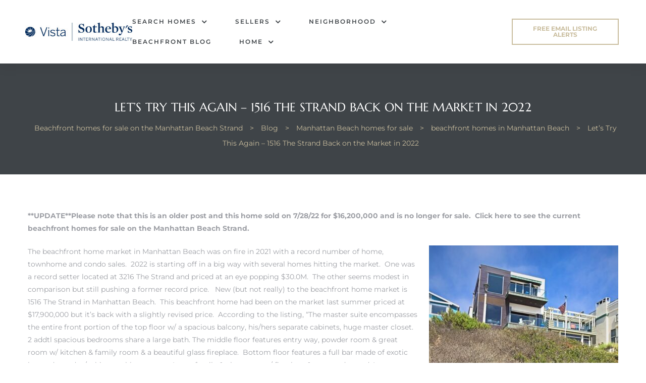

--- FILE ---
content_type: text/html; charset=UTF-8
request_url: https://manhattanstrand.com/vista-sothebys-realty/lets-try-this-again-1516-the-strand-back-on-the-market-in-2022/
body_size: 22325
content:
<!doctype html>
<html dir="ltr" lang="en" prefix="og: https://ogp.me/ns#" class="no-js">
<head>
    <meta charset="UTF-8">
    <meta name="viewport" content="width=device-width, initial-scale=1">
    <link rel="profile" href="//gmpg.org/xfn/11">
    <title>Let’s Try This Again – 1516 The Strand Back on the Market in 2022 -</title>

		<!-- All in One SEO Pro 4.9.3 - aioseo.com -->
	<meta name="description" content="Let’s Try This Again – 1516 The Strand Back on the Market in 2022 **UPDATE**Please note that this is an older post and this home sold on 7/28/22 for $16,200,000 and is no longer for sale. Click here to see the current beachfront homes for sale on the Manhattan Beach Strand. The beachfront home market in Manhattan Beach was on fire in 2021 with a record number of home," />
	<meta name="robots" content="max-image-preview:large" />
	<meta name="author" content="admin"/>
	<link rel="canonical" href="https://manhattanstrand.com/vista-sothebys-realty/lets-try-this-again-1516-the-strand-back-on-the-market-in-2022/" />
	<meta name="generator" content="All in One SEO Pro (AIOSEO) 4.9.3" />
		<meta property="og:locale" content="en_US" />
		<meta property="og:site_name" content="Beachfront homes for sale on the Manhattan Beach Strand" />
		<meta property="og:type" content="article" />
		<meta property="og:title" content="Let’s Try This Again – 1516 The Strand Back on the Market in 2022 -" />
		<meta property="og:description" content="Let’s Try This Again – 1516 The Strand Back on the Market in 2022 **UPDATE**Please note that this is an older post and this home sold on 7/28/22 for $16,200,000 and is no longer for sale. Click here to see the current beachfront homes for sale on the Manhattan Beach Strand. The beachfront home market in Manhattan Beach was on fire in 2021 with a record number of home," />
		<meta property="og:url" content="https://manhattanstrand.com/vista-sothebys-realty/lets-try-this-again-1516-the-strand-back-on-the-market-in-2022/" />
		<meta property="og:image" content="https://manhattanstrand.com/wp-content/uploads/2020/11/Manhattan-Beach-Strand-Homes-e1636677925430.jpg" />
		<meta property="og:image:secure_url" content="https://manhattanstrand.com/wp-content/uploads/2020/11/Manhattan-Beach-Strand-Homes-e1636677925430.jpg" />
		<meta property="og:image:width" content="450" />
		<meta property="og:image:height" content="300" />
		<meta property="article:section" content="Manhattan Beach beachfront homes for sale" />
		<meta property="article:tag" content="1516 the strand" />
		<meta property="article:tag" content="1516 the strand manhattan beach" />
		<meta property="article:tag" content="beachfront homes in manhattan beach" />
		<meta property="article:tag" content="manhattan beach realtors" />
		<meta property="article:tag" content="manhattan beach strand homes for sale" />
		<meta property="article:tag" content="the strand" />
		<meta property="article:published_time" content="2022-01-25T18:40:55+00:00" />
		<meta property="article:modified_time" content="2025-10-15T20:14:34+00:00" />
		<meta property="article:publisher" content="https://www.facebook.com/ManhattanBeachHomes/" />
		<meta name="twitter:card" content="summary_large_image" />
		<meta name="twitter:site" content="@MBrealtorKeith" />
		<meta name="twitter:title" content="Let’s Try This Again – 1516 The Strand Back on the Market in 2022 -" />
		<meta name="twitter:description" content="Let’s Try This Again – 1516 The Strand Back on the Market in 2022 **UPDATE**Please note that this is an older post and this home sold on 7/28/22 for $16,200,000 and is no longer for sale. Click here to see the current beachfront homes for sale on the Manhattan Beach Strand. The beachfront home market in Manhattan Beach was on fire in 2021 with a record number of home," />
		<meta name="twitter:creator" content="@MBrealtorKeith" />
		<meta name="twitter:image" content="https://manhattanstrand.com/wp-content/uploads/2020/11/Manhattan-Beach-Strand-Homes-e1636677925430.jpg" />
		<meta name="twitter:label1" content="Written by" />
		<meta name="twitter:data1" content="admin" />
		<meta name="twitter:label2" content="Est. reading time" />
		<meta name="twitter:data2" content="1 minute" />
		<script type="application/ld+json" class="aioseo-schema">
			{"@context":"https:\/\/schema.org","@graph":[{"@type":"BlogPosting","@id":"https:\/\/manhattanstrand.com\/vista-sothebys-realty\/lets-try-this-again-1516-the-strand-back-on-the-market-in-2022\/#blogposting","name":"Let\u2019s Try This Again \u2013 1516 The Strand Back on the Market in 2022 -","headline":"Let&#8217;s Try This Again &#8211; 1516 The Strand Back on the Market in 2022","author":{"@id":"https:\/\/manhattanstrand.com\/author\/admin\/#author"},"publisher":{"@id":"https:\/\/manhattanstrand.com\/#organization"},"image":{"@type":"ImageObject","url":"https:\/\/manhattanstrand.com\/wp-content\/uploads\/2020\/11\/Manhattan-Beach-Strand-Homes-e1636677925430.jpg","width":450,"height":300},"datePublished":"2022-01-25T18:40:55+00:00","dateModified":"2025-10-15T20:14:34+00:00","inLanguage":"en","mainEntityOfPage":{"@id":"https:\/\/manhattanstrand.com\/vista-sothebys-realty\/lets-try-this-again-1516-the-strand-back-on-the-market-in-2022\/#webpage"},"isPartOf":{"@id":"https:\/\/manhattanstrand.com\/vista-sothebys-realty\/lets-try-this-again-1516-the-strand-back-on-the-market-in-2022\/#webpage"},"articleSection":"beachfront homes in Manhattan Beach, beachfront homes in Southern California, Manhattan Beach beachfront homes for sale, Manhattan Beach home prices, Manhattan Beach homes for sale, Manhattan Beach real estate, Manhattan Beach sand section homes, Manhattan Beach Strand homes, Manhattan Beach Strand homes, Vista Sotheby's Realty, 1516 The Strand, 1516 the strand manhattan beach, beachfront homes in manhattan beach, manhattan beach realtors, manhattan beach strand homes for sale, the strand"},{"@type":"BreadcrumbList","@id":"https:\/\/manhattanstrand.com\/vista-sothebys-realty\/lets-try-this-again-1516-the-strand-back-on-the-market-in-2022\/#breadcrumblist","itemListElement":[{"@type":"ListItem","@id":"https:\/\/manhattanstrand.com#listItem","position":1,"name":"Home","item":"https:\/\/manhattanstrand.com","nextItem":{"@type":"ListItem","@id":"https:\/\/manhattanstrand.com\/category\/manhattan-beach-homes-for-sale\/#listItem","name":"Manhattan Beach homes for sale"}},{"@type":"ListItem","@id":"https:\/\/manhattanstrand.com\/category\/manhattan-beach-homes-for-sale\/#listItem","position":2,"name":"Manhattan Beach homes for sale","item":"https:\/\/manhattanstrand.com\/category\/manhattan-beach-homes-for-sale\/","nextItem":{"@type":"ListItem","@id":"https:\/\/manhattanstrand.com\/category\/manhattan-beach-homes-for-sale\/manhattan-beach-strand-homes-manhattan-beach-homes-for-sale\/#listItem","name":"Manhattan Beach Strand homes"},"previousItem":{"@type":"ListItem","@id":"https:\/\/manhattanstrand.com#listItem","name":"Home"}},{"@type":"ListItem","@id":"https:\/\/manhattanstrand.com\/category\/manhattan-beach-homes-for-sale\/manhattan-beach-strand-homes-manhattan-beach-homes-for-sale\/#listItem","position":3,"name":"Manhattan Beach Strand homes","item":"https:\/\/manhattanstrand.com\/category\/manhattan-beach-homes-for-sale\/manhattan-beach-strand-homes-manhattan-beach-homes-for-sale\/","nextItem":{"@type":"ListItem","@id":"https:\/\/manhattanstrand.com\/vista-sothebys-realty\/lets-try-this-again-1516-the-strand-back-on-the-market-in-2022\/#listItem","name":"Let&#8217;s Try This Again &#8211; 1516 The Strand Back on the Market in 2022"},"previousItem":{"@type":"ListItem","@id":"https:\/\/manhattanstrand.com\/category\/manhattan-beach-homes-for-sale\/#listItem","name":"Manhattan Beach homes for sale"}},{"@type":"ListItem","@id":"https:\/\/manhattanstrand.com\/vista-sothebys-realty\/lets-try-this-again-1516-the-strand-back-on-the-market-in-2022\/#listItem","position":4,"name":"Let&#8217;s Try This Again &#8211; 1516 The Strand Back on the Market in 2022","previousItem":{"@type":"ListItem","@id":"https:\/\/manhattanstrand.com\/category\/manhattan-beach-homes-for-sale\/manhattan-beach-strand-homes-manhattan-beach-homes-for-sale\/#listItem","name":"Manhattan Beach Strand homes"}}]},{"@type":"Organization","@id":"https:\/\/manhattanstrand.com\/#organization","name":"Manhattan Beach Oceanfront Homes","description":"Beachfront Homes in Manhattan Beaach","url":"https:\/\/manhattanstrand.com\/","telephone":"+13102512344","logo":{"@type":"ImageObject","url":"https:\/\/manhattanstrand.com\/wp-content\/uploads\/2020\/01\/Manhattan-Beach-from-above.jpeg","@id":"https:\/\/manhattanstrand.com\/vista-sothebys-realty\/lets-try-this-again-1516-the-strand-back-on-the-market-in-2022\/#organizationLogo"},"image":{"@id":"https:\/\/manhattanstrand.com\/vista-sothebys-realty\/lets-try-this-again-1516-the-strand-back-on-the-market-in-2022\/#organizationLogo"},"sameAs":["https:\/\/www.facebook.com\/ManhattanBeachHomes\/","https:\/\/twitter.com\/MBrealtorKeith","https:\/\/www.yelp.com\/biz\/keith-kyle-vista-sothebys-manhattan-beach"]},{"@type":"Person","@id":"https:\/\/manhattanstrand.com\/author\/admin\/#author","url":"https:\/\/manhattanstrand.com\/author\/admin\/","name":"admin","image":{"@type":"ImageObject","@id":"https:\/\/manhattanstrand.com\/vista-sothebys-realty\/lets-try-this-again-1516-the-strand-back-on-the-market-in-2022\/#authorImage","url":"https:\/\/secure.gravatar.com\/avatar\/8f4306642974ba04f8d060ef43314e5dbd7829bf16d0f31ad2f42eedbc276e0b?s=96&d=mm&r=g","width":96,"height":96,"caption":"admin"}},{"@type":"WebPage","@id":"https:\/\/manhattanstrand.com\/vista-sothebys-realty\/lets-try-this-again-1516-the-strand-back-on-the-market-in-2022\/#webpage","url":"https:\/\/manhattanstrand.com\/vista-sothebys-realty\/lets-try-this-again-1516-the-strand-back-on-the-market-in-2022\/","name":"Let\u2019s Try This Again \u2013 1516 The Strand Back on the Market in 2022 -","description":"Let\u2019s Try This Again \u2013 1516 The Strand Back on the Market in 2022 **UPDATE**Please note that this is an older post and this home sold on 7\/28\/22 for $16,200,000 and is no longer for sale. Click here to see the current beachfront homes for sale on the Manhattan Beach Strand. The beachfront home market in Manhattan Beach was on fire in 2021 with a record number of home,","inLanguage":"en","isPartOf":{"@id":"https:\/\/manhattanstrand.com\/#website"},"breadcrumb":{"@id":"https:\/\/manhattanstrand.com\/vista-sothebys-realty\/lets-try-this-again-1516-the-strand-back-on-the-market-in-2022\/#breadcrumblist"},"author":{"@id":"https:\/\/manhattanstrand.com\/author\/admin\/#author"},"creator":{"@id":"https:\/\/manhattanstrand.com\/author\/admin\/#author"},"image":{"@type":"ImageObject","url":"https:\/\/manhattanstrand.com\/wp-content\/uploads\/2020\/11\/Manhattan-Beach-Strand-Homes-e1636677925430.jpg","@id":"https:\/\/manhattanstrand.com\/vista-sothebys-realty\/lets-try-this-again-1516-the-strand-back-on-the-market-in-2022\/#mainImage","width":450,"height":300},"primaryImageOfPage":{"@id":"https:\/\/manhattanstrand.com\/vista-sothebys-realty\/lets-try-this-again-1516-the-strand-back-on-the-market-in-2022\/#mainImage"},"datePublished":"2022-01-25T18:40:55+00:00","dateModified":"2025-10-15T20:14:34+00:00"},{"@type":"WebSite","@id":"https:\/\/manhattanstrand.com\/#website","url":"https:\/\/manhattanstrand.com\/","name":"Beachfront homes for sale on the Manhattan Beach Strand","description":"Beachfront Homes in Manhattan Beaach","inLanguage":"en","publisher":{"@id":"https:\/\/manhattanstrand.com\/#organization"}}]}
		</script>
		<!-- All in One SEO Pro -->

<link rel='dns-prefetch' href='//fonts.googleapis.com' />
<link href='//fonts.gstatic.com' crossorigin rel='preconnect' />
<link rel="alternate" type="application/rss+xml" title="Beachfront homes for sale on the Manhattan Beach Strand &raquo; Feed" href="https://manhattanstrand.com/feed/" />
<link rel="alternate" type="application/rss+xml" title="Beachfront homes for sale on the Manhattan Beach Strand &raquo; Comments Feed" href="https://manhattanstrand.com/comments/feed/" />
<link rel="alternate" type="application/rss+xml" title="Beachfront homes for sale on the Manhattan Beach Strand &raquo; Let&#8217;s Try This Again &#8211; 1516 The Strand Back on the Market in 2022 Comments Feed" href="https://manhattanstrand.com/vista-sothebys-realty/lets-try-this-again-1516-the-strand-back-on-the-market-in-2022/feed/" />
<link rel="alternate" title="oEmbed (JSON)" type="application/json+oembed" href="https://manhattanstrand.com/wp-json/oembed/1.0/embed?url=https%3A%2F%2Fmanhattanstrand.com%2Fvista-sothebys-realty%2Flets-try-this-again-1516-the-strand-back-on-the-market-in-2022%2F" />
<link rel="alternate" title="oEmbed (XML)" type="text/xml+oembed" href="https://manhattanstrand.com/wp-json/oembed/1.0/embed?url=https%3A%2F%2Fmanhattanstrand.com%2Fvista-sothebys-realty%2Flets-try-this-again-1516-the-strand-back-on-the-market-in-2022%2F&#038;format=xml" />
<style id='wp-img-auto-sizes-contain-inline-css' type='text/css'>
img:is([sizes=auto i],[sizes^="auto," i]){contain-intrinsic-size:3000px 1500px}
/*# sourceURL=wp-img-auto-sizes-contain-inline-css */
</style>
<style id='wp-emoji-styles-inline-css' type='text/css'>

	img.wp-smiley, img.emoji {
		display: inline !important;
		border: none !important;
		box-shadow: none !important;
		height: 1em !important;
		width: 1em !important;
		margin: 0 0.07em !important;
		vertical-align: -0.1em !important;
		background: none !important;
		padding: 0 !important;
	}
/*# sourceURL=wp-emoji-styles-inline-css */
</style>
<link rel='stylesheet' id='wp-block-library-css' href='https://manhattanstrand.com/wp-includes/css/dist/block-library/style.min.css?ver=4ed2c7a4d28027208ffe143450cc3f26' type='text/css' media='all' />
<style id='classic-theme-styles-inline-css' type='text/css'>
/*! This file is auto-generated */
.wp-block-button__link{color:#fff;background-color:#32373c;border-radius:9999px;box-shadow:none;text-decoration:none;padding:calc(.667em + 2px) calc(1.333em + 2px);font-size:1.125em}.wp-block-file__button{background:#32373c;color:#fff;text-decoration:none}
/*# sourceURL=/wp-includes/css/classic-themes.min.css */
</style>
<link rel='stylesheet' id='aioseo/css/src/vue/standalone/blocks/table-of-contents/global.scss-css' href='https://manhattanstrand.com/wp-content/plugins/all-in-one-seo-pack-pro/dist/Pro/assets/css/table-of-contents/global.e90f6d47.css?ver=4.9.3' type='text/css' media='all' />
<link rel='stylesheet' id='aioseo/css/src/vue/standalone/blocks/pro/recipe/global.scss-css' href='https://manhattanstrand.com/wp-content/plugins/all-in-one-seo-pack-pro/dist/Pro/assets/css/recipe/global.67a3275f.css?ver=4.9.3' type='text/css' media='all' />
<link rel='stylesheet' id='aioseo/css/src/vue/standalone/blocks/pro/product/global.scss-css' href='https://manhattanstrand.com/wp-content/plugins/all-in-one-seo-pack-pro/dist/Pro/assets/css/product/global.61066cfb.css?ver=4.9.3' type='text/css' media='all' />
<style id='global-styles-inline-css' type='text/css'>
:root{--wp--preset--aspect-ratio--square: 1;--wp--preset--aspect-ratio--4-3: 4/3;--wp--preset--aspect-ratio--3-4: 3/4;--wp--preset--aspect-ratio--3-2: 3/2;--wp--preset--aspect-ratio--2-3: 2/3;--wp--preset--aspect-ratio--16-9: 16/9;--wp--preset--aspect-ratio--9-16: 9/16;--wp--preset--color--black: #000000;--wp--preset--color--cyan-bluish-gray: #abb8c3;--wp--preset--color--white: #ffffff;--wp--preset--color--pale-pink: #f78da7;--wp--preset--color--vivid-red: #cf2e2e;--wp--preset--color--luminous-vivid-orange: #ff6900;--wp--preset--color--luminous-vivid-amber: #fcb900;--wp--preset--color--light-green-cyan: #7bdcb5;--wp--preset--color--vivid-green-cyan: #00d084;--wp--preset--color--pale-cyan-blue: #8ed1fc;--wp--preset--color--vivid-cyan-blue: #0693e3;--wp--preset--color--vivid-purple: #9b51e0;--wp--preset--gradient--vivid-cyan-blue-to-vivid-purple: linear-gradient(135deg,rgb(6,147,227) 0%,rgb(155,81,224) 100%);--wp--preset--gradient--light-green-cyan-to-vivid-green-cyan: linear-gradient(135deg,rgb(122,220,180) 0%,rgb(0,208,130) 100%);--wp--preset--gradient--luminous-vivid-amber-to-luminous-vivid-orange: linear-gradient(135deg,rgb(252,185,0) 0%,rgb(255,105,0) 100%);--wp--preset--gradient--luminous-vivid-orange-to-vivid-red: linear-gradient(135deg,rgb(255,105,0) 0%,rgb(207,46,46) 100%);--wp--preset--gradient--very-light-gray-to-cyan-bluish-gray: linear-gradient(135deg,rgb(238,238,238) 0%,rgb(169,184,195) 100%);--wp--preset--gradient--cool-to-warm-spectrum: linear-gradient(135deg,rgb(74,234,220) 0%,rgb(151,120,209) 20%,rgb(207,42,186) 40%,rgb(238,44,130) 60%,rgb(251,105,98) 80%,rgb(254,248,76) 100%);--wp--preset--gradient--blush-light-purple: linear-gradient(135deg,rgb(255,206,236) 0%,rgb(152,150,240) 100%);--wp--preset--gradient--blush-bordeaux: linear-gradient(135deg,rgb(254,205,165) 0%,rgb(254,45,45) 50%,rgb(107,0,62) 100%);--wp--preset--gradient--luminous-dusk: linear-gradient(135deg,rgb(255,203,112) 0%,rgb(199,81,192) 50%,rgb(65,88,208) 100%);--wp--preset--gradient--pale-ocean: linear-gradient(135deg,rgb(255,245,203) 0%,rgb(182,227,212) 50%,rgb(51,167,181) 100%);--wp--preset--gradient--electric-grass: linear-gradient(135deg,rgb(202,248,128) 0%,rgb(113,206,126) 100%);--wp--preset--gradient--midnight: linear-gradient(135deg,rgb(2,3,129) 0%,rgb(40,116,252) 100%);--wp--preset--font-size--small: 13px;--wp--preset--font-size--medium: 20px;--wp--preset--font-size--large: 36px;--wp--preset--font-size--x-large: 42px;--wp--preset--spacing--20: 0.44rem;--wp--preset--spacing--30: 0.67rem;--wp--preset--spacing--40: 1rem;--wp--preset--spacing--50: 1.5rem;--wp--preset--spacing--60: 2.25rem;--wp--preset--spacing--70: 3.38rem;--wp--preset--spacing--80: 5.06rem;--wp--preset--shadow--natural: 6px 6px 9px rgba(0, 0, 0, 0.2);--wp--preset--shadow--deep: 12px 12px 50px rgba(0, 0, 0, 0.4);--wp--preset--shadow--sharp: 6px 6px 0px rgba(0, 0, 0, 0.2);--wp--preset--shadow--outlined: 6px 6px 0px -3px rgb(255, 255, 255), 6px 6px rgb(0, 0, 0);--wp--preset--shadow--crisp: 6px 6px 0px rgb(0, 0, 0);}:where(.is-layout-flex){gap: 0.5em;}:where(.is-layout-grid){gap: 0.5em;}body .is-layout-flex{display: flex;}.is-layout-flex{flex-wrap: wrap;align-items: center;}.is-layout-flex > :is(*, div){margin: 0;}body .is-layout-grid{display: grid;}.is-layout-grid > :is(*, div){margin: 0;}:where(.wp-block-columns.is-layout-flex){gap: 2em;}:where(.wp-block-columns.is-layout-grid){gap: 2em;}:where(.wp-block-post-template.is-layout-flex){gap: 1.25em;}:where(.wp-block-post-template.is-layout-grid){gap: 1.25em;}.has-black-color{color: var(--wp--preset--color--black) !important;}.has-cyan-bluish-gray-color{color: var(--wp--preset--color--cyan-bluish-gray) !important;}.has-white-color{color: var(--wp--preset--color--white) !important;}.has-pale-pink-color{color: var(--wp--preset--color--pale-pink) !important;}.has-vivid-red-color{color: var(--wp--preset--color--vivid-red) !important;}.has-luminous-vivid-orange-color{color: var(--wp--preset--color--luminous-vivid-orange) !important;}.has-luminous-vivid-amber-color{color: var(--wp--preset--color--luminous-vivid-amber) !important;}.has-light-green-cyan-color{color: var(--wp--preset--color--light-green-cyan) !important;}.has-vivid-green-cyan-color{color: var(--wp--preset--color--vivid-green-cyan) !important;}.has-pale-cyan-blue-color{color: var(--wp--preset--color--pale-cyan-blue) !important;}.has-vivid-cyan-blue-color{color: var(--wp--preset--color--vivid-cyan-blue) !important;}.has-vivid-purple-color{color: var(--wp--preset--color--vivid-purple) !important;}.has-black-background-color{background-color: var(--wp--preset--color--black) !important;}.has-cyan-bluish-gray-background-color{background-color: var(--wp--preset--color--cyan-bluish-gray) !important;}.has-white-background-color{background-color: var(--wp--preset--color--white) !important;}.has-pale-pink-background-color{background-color: var(--wp--preset--color--pale-pink) !important;}.has-vivid-red-background-color{background-color: var(--wp--preset--color--vivid-red) !important;}.has-luminous-vivid-orange-background-color{background-color: var(--wp--preset--color--luminous-vivid-orange) !important;}.has-luminous-vivid-amber-background-color{background-color: var(--wp--preset--color--luminous-vivid-amber) !important;}.has-light-green-cyan-background-color{background-color: var(--wp--preset--color--light-green-cyan) !important;}.has-vivid-green-cyan-background-color{background-color: var(--wp--preset--color--vivid-green-cyan) !important;}.has-pale-cyan-blue-background-color{background-color: var(--wp--preset--color--pale-cyan-blue) !important;}.has-vivid-cyan-blue-background-color{background-color: var(--wp--preset--color--vivid-cyan-blue) !important;}.has-vivid-purple-background-color{background-color: var(--wp--preset--color--vivid-purple) !important;}.has-black-border-color{border-color: var(--wp--preset--color--black) !important;}.has-cyan-bluish-gray-border-color{border-color: var(--wp--preset--color--cyan-bluish-gray) !important;}.has-white-border-color{border-color: var(--wp--preset--color--white) !important;}.has-pale-pink-border-color{border-color: var(--wp--preset--color--pale-pink) !important;}.has-vivid-red-border-color{border-color: var(--wp--preset--color--vivid-red) !important;}.has-luminous-vivid-orange-border-color{border-color: var(--wp--preset--color--luminous-vivid-orange) !important;}.has-luminous-vivid-amber-border-color{border-color: var(--wp--preset--color--luminous-vivid-amber) !important;}.has-light-green-cyan-border-color{border-color: var(--wp--preset--color--light-green-cyan) !important;}.has-vivid-green-cyan-border-color{border-color: var(--wp--preset--color--vivid-green-cyan) !important;}.has-pale-cyan-blue-border-color{border-color: var(--wp--preset--color--pale-cyan-blue) !important;}.has-vivid-cyan-blue-border-color{border-color: var(--wp--preset--color--vivid-cyan-blue) !important;}.has-vivid-purple-border-color{border-color: var(--wp--preset--color--vivid-purple) !important;}.has-vivid-cyan-blue-to-vivid-purple-gradient-background{background: var(--wp--preset--gradient--vivid-cyan-blue-to-vivid-purple) !important;}.has-light-green-cyan-to-vivid-green-cyan-gradient-background{background: var(--wp--preset--gradient--light-green-cyan-to-vivid-green-cyan) !important;}.has-luminous-vivid-amber-to-luminous-vivid-orange-gradient-background{background: var(--wp--preset--gradient--luminous-vivid-amber-to-luminous-vivid-orange) !important;}.has-luminous-vivid-orange-to-vivid-red-gradient-background{background: var(--wp--preset--gradient--luminous-vivid-orange-to-vivid-red) !important;}.has-very-light-gray-to-cyan-bluish-gray-gradient-background{background: var(--wp--preset--gradient--very-light-gray-to-cyan-bluish-gray) !important;}.has-cool-to-warm-spectrum-gradient-background{background: var(--wp--preset--gradient--cool-to-warm-spectrum) !important;}.has-blush-light-purple-gradient-background{background: var(--wp--preset--gradient--blush-light-purple) !important;}.has-blush-bordeaux-gradient-background{background: var(--wp--preset--gradient--blush-bordeaux) !important;}.has-luminous-dusk-gradient-background{background: var(--wp--preset--gradient--luminous-dusk) !important;}.has-pale-ocean-gradient-background{background: var(--wp--preset--gradient--pale-ocean) !important;}.has-electric-grass-gradient-background{background: var(--wp--preset--gradient--electric-grass) !important;}.has-midnight-gradient-background{background: var(--wp--preset--gradient--midnight) !important;}.has-small-font-size{font-size: var(--wp--preset--font-size--small) !important;}.has-medium-font-size{font-size: var(--wp--preset--font-size--medium) !important;}.has-large-font-size{font-size: var(--wp--preset--font-size--large) !important;}.has-x-large-font-size{font-size: var(--wp--preset--font-size--x-large) !important;}
:where(.wp-block-post-template.is-layout-flex){gap: 1.25em;}:where(.wp-block-post-template.is-layout-grid){gap: 1.25em;}
:where(.wp-block-term-template.is-layout-flex){gap: 1.25em;}:where(.wp-block-term-template.is-layout-grid){gap: 1.25em;}
:where(.wp-block-columns.is-layout-flex){gap: 2em;}:where(.wp-block-columns.is-layout-grid){gap: 2em;}
:root :where(.wp-block-pullquote){font-size: 1.5em;line-height: 1.6;}
/*# sourceURL=global-styles-inline-css */
</style>
<link rel='stylesheet' id='maisonco-opal-icon-css' href='https://manhattanstrand.com/wp-content/themes/maisonco/assets/css/opal-icons.css?ver=4ed2c7a4d28027208ffe143450cc3f26' type='text/css' media='all' />
<link rel='stylesheet' id='maisonco-carousel-css' href='https://manhattanstrand.com/wp-content/themes/maisonco/assets/css/carousel.css?ver=4ed2c7a4d28027208ffe143450cc3f26' type='text/css' media='all' />
<link rel='stylesheet' id='opal-boostrap-css' href='https://manhattanstrand.com/wp-content/themes/maisonco/assets/css/opal-boostrap.css?ver=4ed2c7a4d28027208ffe143450cc3f26' type='text/css' media='all' />
<link rel='stylesheet' id='maisonco-style-css' href='https://manhattanstrand.com/wp-content/themes/maisonco/style.css?ver=4ed2c7a4d28027208ffe143450cc3f26' type='text/css' media='all' />
<style id='maisonco-style-inline-css' type='text/css'>
body, input, button, button[type="submit"], select, textarea{font-family:"Montserrat", -apple-system, BlinkMacSystemFont, "Segoe UI", Roboto, "Helvetica Neue", Arial, sans-serif;font-weight:400;color:#9ea0a6}html { font-size:14px;}.c-heading{color:#3f4448;}.c-primary{color:#cabe9f;}.bg-primary{background-color:#cabe9f;}.b-primary{border-color:#cabe9f;}.button-primary:hover{background-color:#b8a87f;border-color:#b8a87f;}.c-secondary {color:#3f4448;}.bg-secondary {background-color:#3f4448;}.b-secondary{border-color:#3f4448;}.button-secondary:hover{background-color:#26292c;}input[type="text"]::placeholder,input[type="email"]::placeholder,input[type="url"]::placeholder,input[type="password"]::placeholder,input[type="search"]::placeholder,input[type="number"]::placeholder,input[type="tel"]::placeholder,input[type="range"]::placeholder,input[type="date"]::placeholder,input[type="month"]::placeholder,input[type="week"]::placeholder,input[type="time"]::placeholder,input[type="datetime"]::placeholder,input[type="datetime-local"]::placeholder,input[type="color"]::placeholder,input[type="text"],input[type="email"],input[type="url"],input[type="password"],input[type="search"],input[type="number"],input[type="tel"],input[type="range"],input[type="date"],input[type="month"],input[type="week"],input[type="time"],input[type="datetime"],input[type="datetime-local"],input[type="color"],textarea::placeholder,textarea,a,.mainmenu-container li a span,.comment-metadata,.comment-metadata a,.widget.widget_archive a,.widget.widget_categories a,.widget.widget_nav_menu a,.widget.widget_meta a,.widget.widget_pages a,.c-body,.site-header-account .account-links-menu li a,.site-header-account .account-dashboard li a,.comment-form label,.comment-form a,.widget .tagcloud a,.widget.widget_tag_cloud a {color:#9ea0a6; }.widget-area strong,h1,h2,h3,h4,h5,h6,blockquote,blockquote a,th,.main-navigation .top-menu > li > a,.post-content .posted-on a,.entry-meta a,.entry-content blockquote cite a,.entry-content strong,.entry-content dt,.entry-content th,.entry-content dt a,.entry-content th a,body.single-post article.type-post .entry-title,.comment-content strong,.comment-author,.comment-author a,.comment-metadata a.comment-edit-link,.comment-reply-link,.comment-content table th,.comment-content table td a,.comment-content dt,.widget a,h2.widget-title,h2.widgettitle,.widget_rss .rss-date,.widget_rss li cite,.widget_archive li,.widget_categories li,.c-heading,.form-group .form-row label,fieldset legend,.related-posts .related-heading,.author-wrapper .author-name,.page .entry-header .entry-title,.search .site-content .page-title,.site-header-account .login-form-title,.opal-availabilities td span,.elementor-widget-opal-image-hotspots .elementor-accordion .elementor-tab-title {color:#3f4448; }.btn-link,.button-link,.mainmenu-container li.current-menu-parent > a,.mainmenu-container .menu-item > a:hover,.site-header .header-group .search-submit:hover,.site-header .header-group .search-submit:focus,.post-content .posted-on a:hover,.post-thumbnail .posted-on a:hover,.pbr-social-share a:hover,.related-posts .related-heading:before,.error404 .error-404 h1,.error404 .sub-h2-1,.breadcrumb a,.breadcrumb a:hover,.breadcrumb a:hover span,.comment-author a:hover,.comment-metadata a:hover,.opal-comment-4 .comment-reply-link,.widget a:hover,.widget a:focus,.widget.widget_archive a:hover,.widget.widget_archive a:focus,.widget.widget_categories a:hover,.widget.widget_categories a:focus,.widget.widget_nav_menu a:hover,.widget.widget_nav_menu a:focus,.widget.widget_meta a:hover,.widget.widget_meta a:focus,.widget.widget_pages a:hover,.widget.widget_pages a:focus,.title-with-icon:before,.widget_recent_entries li a:hover,.widget_recent_entries li a:active,.widget_search button[type="submit"],.widget .tagcloud a:hover,.widget .tagcloud a:focus,.widget.widget_tag_cloud a:hover,.widget.widget_tag_cloud a:focus,.button-outline-primary,.elementor-element .elementor-button-outline_primary .elementor-button,.c-primary,.navigation-button .menu-toggle:hover,.navigation-button .menu-toggle:focus,.entry-title a:hover,.entry-content blockquote cite a:hover,.site-header-account .account-dropdown a.register-link,.site-header-account .account-dropdown a.lostpass-link,.site-header-account .account-links-menu li a:hover,.site-header-account .account-dashboard li a:hover,.comment-form a:hover,.wp_widget_tag_cloud a:hover,.wp_widget_tag_cloud a:focus,#secondary .elementor-widget-container h5:first-of-type,.elementor-nav-menu-popup .mfp-close,#secondary .elementor-widget-wp-widget-recent-posts a,.contactform-content .form-title,.elementor-text-editor a,.elementor-widget-opal-image-hotspots .elementor-accordion .elementor-tab-title.elementor-active,.elementor-widget-opal-image-info .elementor-image-info-title a:hover,.column-item.post-style-3 .post-inner a:hover,.elementor-button-dft .elementor-service__button,.opal-video-style1 .elementor-video-title,.osf-property-article .link-more a,.item-recent-apartments .apartments-link,.osf-property-article-2 .property-title a:hover,.osf-property-article-2 .link-more a {color:#cabe9f; }.f-primary {fill:#cabe9f; }input[type="button"]:hover,input[type="button"]:focus,input[type="submit"]:hover,input[type="submit"]:focus,button[type="submit"]:hover,button[type="submit"]:focus,.site-header .mainmenu-container .top-menu > li:before,.page-numbers:not(.dots):hover,.page-numbers:not(.dots):focus,.page-numbers.current:not(.dots),.comments-link span,.post-content .posted-on:after,body.single-post .navigation .nav-content a:hover,.page-links a:hover .page-number,.page-links a:focus .page-number,.page-links > .page-number,.error404 .return-homepage,.wp_widget_tag_cloud a:hover:before,.wp_widget_tag_cloud a:focus:before,.button-primary,input[type="reset"],input.secondary[type="button"],input.secondary[type="reset"],input.secondary[type="submit"],input[type="button"],input[type="submit"],button[type="submit"],.more-link,.page .edit-link a.post-edit-link,.scrollup,.elementor-element .elementor-button-primary .elementor-button,.button-outline-primary:hover,.button-outline-primary:active,.button-outline-primary.active,.show > .button-outline-primary.dropdown-toggle,.elementor-element .elementor-button-outline_primary .elementor-button:hover,.elementor-element .elementor-button-outline_primary .elementor-button:active,.elementor-element .elementor-button-outline_primary .elementor-button:focus,.bg-primary,.owl-theme.owl-carousel .owl-dots span,.owl-theme .products .owl-dots span,.img-animated .elementor-image:after,.col-animated:after,.elementor-widget-apartment-info .list_character .character_item,.opal-availabilities .availability_button:hover,.opal-availabilities .availability-content-item.active .header-availabilities,.opal-availabilities .scrollbar-inner > .scroll-element .scroll-bar,.elementor-widget-divider .elementor-divider-separator:before,.elementor-flip-box__front,.elementor-widget-opal-image-hotspots .scrollbar-inner > .scroll-element .scroll-bar,.opal-image-hotspots-main-icons .opal-image-hotspots-icon,.elementor-widget-opal-image-info.image-info-dot-style_2 .owl-theme.owl-carousel .owl-dots .owl-dot .active,.elementor-widget-opal-image-gallery .gallery-item-overlay,.elementor-widget-opal-image-gallery .elementor-galerry__filter.elementor-active,.property-variation-item .property_variation_button:hover,.elementor-widget-opal-testimonials.testimonial-nav-style_2 .owl-theme.owl-carousel .owl-nav,.opal-video-style1 .elementor-video-icon,.osf-property-article .post-thumbnail {background-color:#cabe9f; }.button-primary,input[type="reset"],input.secondary[type="button"],input.secondary[type="reset"],input.secondary[type="submit"],input[type="button"],input[type="submit"],button[type="submit"],.more-link,.page .edit-link a.post-edit-link,.error404 .return-homepage,.scrollup,.button-secondary,.secondary-button .search-submit,.form-group,.form-control,.form-control:focus,input[type="text"],input[type="email"],input[type="url"],input[type="password"],input[type="search"],input[type="number"],input[type="tel"],input[type="range"],input[type="date"],input[type="month"],input[type="week"],input[type="time"],input[type="datetime"],input[type="datetime-local"],input[type="color"],textarea,input[type="text"]:focus,input[type="email"]:focus,input[type="url"]:focus,input[type="password"]:focus,input[type="search"]:focus,input[type="number"]:focus,input[type="tel"]:focus,input[type="range"]:focus,input[type="date"]:focus,input[type="month"]:focus,input[type="week"]:focus,input[type="time"]:focus,input[type="datetime"]:focus,input[type="datetime-local"]:focus,input[type="color"]:focus,textarea:focus,input[type="button"]:hover,input[type="button"]:focus,input[type="submit"]:hover,input[type="submit"]:focus,button[type="submit"]:hover,button[type="submit"]:focus,.opal-pagination-3 .page-numbers.current:not(.dots),.opal-pagination-3 .page-numbers:not(.dots):focus,.opal-pagination-3 .page-numbers:not(.dots):hover,.opal-pagination-4 .page-numbers.current:not(.dots),.opal-pagination-4 .page-numbers:not(.dots):focus,.opal-pagination-4 .page-numbers:not(.dots):hover,.widget .tagcloud a:hover,.widget .tagcloud a:focus,.widget.widget_tag_cloud a:hover,.widget.widget_tag_cloud a:focus,.wp_widget_tag_cloud a:hover:after,.wp_widget_tag_cloud a:focus:after,.wp_widget_tag_cloud a:hover,.wp_widget_tag_cloud a:focus,.elementor-element .elementor-button-primary .elementor-button,.button-outline-primary,.elementor-element .elementor-button-outline_primary .elementor-button,.button-outline-primary:hover,.button-outline-primary:active,.button-outline-primary.active,.show > .button-outline-primary.dropdown-toggle,.elementor-element .elementor-button-outline_primary .elementor-button:hover,.elementor-element .elementor-button-outline_primary .elementor-button:active,.elementor-element .elementor-button-outline_primary .elementor-button:focus,.b-primary,.owl-theme.owl-carousel .owl-dots .owl-dot,.owl-theme .products .owl-dots .owl-dot,.elementor-widget-opal-image-gallery .elementor-galerry__filter.elementor-active:before {border-color:#cabe9f; }blockquote {border-left-color:#cabe9f; }.btn-link:focus,.btn-link:hover,.button-link:focus,.button-link:hover,a:hover,a:active,.widget_search button[type="submit"]:hover,.widget_search button[type="submit"]:focus,.elementor-button-dft .elementor-service__button:hover,.opal-video-style1 .elementor-video-title:hover {color:#b8a87f; }.button-primary:hover,input:hover[type="reset"],input:hover[type="button"],input:hover[type="submit"],button:hover[type="submit"],.more-link:hover,.page .edit-link a.post-edit-link:hover,.error404 .return-homepage:hover,.scrollup:hover,.button-primary:active,input:active[type="reset"],input:active[type="button"],input:active[type="submit"],button:active[type="submit"],.more-link:active,.page .edit-link a.post-edit-link:active,.error404 .return-homepage:active,.scrollup:active,.button-primary.active,input.active[type="reset"],input.active[type="button"],input.active[type="submit"],button.active[type="submit"],.active.more-link,.page .edit-link a.active.post-edit-link,.error404 .active.return-homepage,.active.scrollup,.show > .button-primary.dropdown-toggle,.show > input.dropdown-toggle[type="reset"],.show > input.dropdown-toggle[type="button"],.show > input.dropdown-toggle[type="submit"],.show > button.dropdown-toggle[type="submit"],.show > .dropdown-toggle.more-link,.page .edit-link .show > a.dropdown-toggle.post-edit-link,.error404 .show > .dropdown-toggle.return-homepage,.show > .dropdown-toggle.scrollup,.elementor-element .elementor-button-primary .elementor-button:hover,.elementor-element .elementor-button-primary .elementor-button:active,.elementor-element .elementor-button-primary .elementor-button:focus,.elementor-button-dft .service-style2 .elementor-service__button:hover {background-color:#b8a87f; }.button-primary:active,input:active[type="reset"],input:active[type="button"],input:active[type="submit"],button:active[type="submit"],.more-link:active,.page .edit-link a.post-edit-link:active,.error404 .return-homepage:active,.scrollup:active,.button-primary.active,input.active[type="reset"],input.active[type="button"],input.active[type="submit"],button.active[type="submit"],.active.more-link,.page .edit-link a.active.post-edit-link,.error404 .active.return-homepage,.active.scrollup,.show > .button-primary.dropdown-toggle,.show > input.dropdown-toggle[type="reset"],.show > input.dropdown-toggle[type="button"],.show > input.dropdown-toggle[type="submit"],.show > button.dropdown-toggle[type="submit"],.show > .dropdown-toggle.more-link,.page .edit-link .show > a.dropdown-toggle.post-edit-link,.error404 .show > .dropdown-toggle.return-homepage,.show > .dropdown-toggle.scrollup,.button-secondary:active,.secondary-button .search-submit:active,.button-secondary.active,.secondary-button .active.search-submit,.show > .button-secondary.dropdown-toggle,.secondary-button .show > .dropdown-toggle.search-submit,.button-primary:hover,input:hover[type="reset"],input:hover[type="button"],input:hover[type="submit"],button:hover[type="submit"],.more-link:hover,.page .edit-link a.post-edit-link:hover,.error404 .return-homepage:hover,.scrollup:hover,.elementor-element .elementor-button-primary .elementor-button:hover,.elementor-element .elementor-button-primary .elementor-button:active,.elementor-element .elementor-button-primary .elementor-button:focus,.elementor-button-dft .service-style2 .elementor-service__button:hover {border-color:#b8a87f; }.cat-tags-links .tags-links a,.error404 .sub-h2-2,.error404 .error-text,.button-outline-secondary,.elementor-element .elementor-button-outline_secondary .elementor-button,.c-secondary,.author-wrapper .author-name h6,.opal-availabilities,.opal-availabilities .availability_button,.contactform-content button.mfp-close,.property-variation-item .property_variation_button,.opal-property-variation,.opal-video-style2 .elementor-video-title,.opal-video-style2 .elementor-video-icon,.osf-property-article-2 .property-title a {color:#3f4448; }.button-secondary,.secondary-button .search-submit,.elementor-button-secondary button[type="submit"],.elementor-button-secondary input[type="button"],.elementor-button-secondary input[type="submit"],.elementor-element .elementor-button-secondary .elementor-button,.button-outline-secondary:hover,.button-outline-secondary:active,.button-outline-secondary.active,.show > .button-outline-secondary.dropdown-toggle,.elementor-element .elementor-button-outline_secondary .elementor-button:hover,.elementor-element .elementor-button-outline_secondary .elementor-button:active,.elementor-element .elementor-button-outline_secondary .elementor-button:focus,.bg-secondary,#secondary .elementor-widget-wp-widget-categories a:before,.opal-availabilities .availability_button:hover,.elementor-flip-box__back,#secondary .elementor-nav-menu a:before,.e--pointer-dot a:before {background-color:#3f4448; }.button-secondary,.secondary-button .search-submit,.elementor-button-secondary button[type="submit"],.elementor-button-secondary input[type="button"],.elementor-button-secondary input[type="submit"],.elementor-element .elementor-button-secondary .elementor-button,.button-outline-secondary,.elementor-element .elementor-button-outline_secondary .elementor-button,.button-outline-secondary:hover,.button-outline-secondary:active,.button-outline-secondary.active,.show > .button-outline-secondary.dropdown-toggle,.elementor-element .elementor-button-outline_secondary .elementor-button:hover,.elementor-element .elementor-button-outline_secondary .elementor-button:active,.elementor-element .elementor-button-outline_secondary .elementor-button:focus,.b-secondary {border-color:#3f4448; }.button-secondary:hover,.secondary-button .search-submit:hover,.button-secondary:active,.secondary-button .search-submit:active,.button-secondary.active,.secondary-button .active.search-submit,.show > .button-secondary.dropdown-toggle,.secondary-button .show > .dropdown-toggle.search-submit,.elementor-button-secondary button[type="submit"]:hover,.elementor-button-secondary button[type="submit"]:active,.elementor-button-secondary button[type="submit"]:focus,.elementor-button-secondary input[type="button"]:hover,.elementor-button-secondary input[type="button"]:active,.elementor-button-secondary input[type="button"]:focus,.elementor-button-secondary input[type="submit"]:hover,.elementor-button-secondary input[type="submit"]:active,.elementor-button-secondary input[type="submit"]:focus,.elementor-element .elementor-button-secondary .elementor-button:hover,.elementor-element .elementor-button-secondary .elementor-button:active,.elementor-element .elementor-button-secondary .elementor-button:focus {background-color:#26292c; }.button-secondary:hover,.secondary-button .search-submit:hover,.button-secondary:active,.secondary-button .search-submit:active,.button-secondary.active,.secondary-button .active.search-submit,.show > .button-secondary.dropdown-toggle,.secondary-button .show > .dropdown-toggle.search-submit,.elementor-button-secondary button[type="submit"]:hover,.elementor-button-secondary button[type="submit"]:active,.elementor-button-secondary button[type="submit"]:focus,.elementor-button-secondary input[type="button"]:hover,.elementor-button-secondary input[type="button"]:active,.elementor-button-secondary input[type="button"]:focus,.elementor-button-secondary input[type="submit"]:hover,.elementor-button-secondary input[type="submit"]:active,.elementor-button-secondary input[type="submit"]:focus,.elementor-element .elementor-button-secondary .elementor-button:hover,.elementor-element .elementor-button-secondary .elementor-button:active,.elementor-element .elementor-button-secondary .elementor-button:focus {border-color:#26292c; }.row,body.opal-content-layout-2cl #content .wrap,body.opal-content-layout-2cr #content .wrap,[data-opal-columns],.opal-archive-style-4.blog .site-main,.opal-archive-style-4.archive .site-main,.opal-default-content-layout-2cr .site-content .wrap,.site-footer .widget-area,.opal-comment-form-2 .comment-form,.opal-comment-form-3 .comment-form,.opal-comment-form-4 .comment-form,.opal-comment-form-6 .comment-form,.widget .gallery,.elementor-element .gallery,.entry-gallery .gallery,.single .gallery,[data-elementor-columns] {margin-right:-15px;margin-left:-15px;}.col-1,.col-2,[data-elementor-columns-mobile="6"] .column-item,.col-3,[data-elementor-columns-mobile="4"] .column-item,.col-4,.opal-comment-form-2 .comment-form .comment-form-author,.opal-comment-form-3 .comment-form .comment-form-author,.opal-comment-form-2 .comment-form .comment-form-email,.opal-comment-form-3 .comment-form .comment-form-email,.opal-comment-form-2 .comment-form .comment-form-url,.opal-comment-form-3 .comment-form .comment-form-url,[data-elementor-columns-mobile="3"] .column-item,.col-5,.col-6,.opal-comment-form-4 .comment-form .comment-form-author,.opal-comment-form-4 .comment-form .comment-form-email,.opal-comment-form-4 .comment-form .comment-form-url,.opal-comment-form-6 .comment-form .comment-form-author,.opal-comment-form-6 .comment-form .comment-form-email,[data-elementor-columns-mobile="2"] .column-item,.col-7,.col-8,.col-9,.col-10,.col-11,.col-12,.opal-archive-style-2.opal-content-layout-2cr .post-style-2,.related-posts .column-item,.opal-default-content-layout-2cr .related-posts .column-item,.opal-content-layout-2cr .related-posts .column-item,.opal-content-layout-2cl .related-posts .column-item,.site-footer .widget-area .widget-column,.opal-comment-form-2 .comment-form .logged-in-as,.opal-comment-form-3 .comment-form .logged-in-as,.opal-comment-form-2 .comment-form .comment-notes,.opal-comment-form-3 .comment-form .comment-notes,.opal-comment-form-2 .comment-form .comment-form-comment,.opal-comment-form-3 .comment-form .comment-form-comment,.opal-comment-form-2 .comment-form .form-submit,.opal-comment-form-3 .comment-form .form-submit,.opal-comment-form-4 .comment-form .logged-in-as,.opal-comment-form-4 .comment-form .comment-notes,.opal-comment-form-4 .comment-form .comment-form-comment,.opal-comment-form-4 .comment-form .form-submit,.opal-comment-form-6 .comment-form .logged-in-as,.opal-comment-form-6 .comment-form .comment-notes,.opal-comment-form-6 .comment-form .comment-form-comment,.opal-comment-form-6 .comment-form .comment-form-url,.opal-comment-form-6 .comment-form .form-submit,.widget .gallery-columns-1 .gallery-item,.elementor-element .gallery-columns-1 .gallery-item,.entry-gallery .gallery-columns-1 .gallery-item,.single .gallery-columns-1 .gallery-item,[data-elementor-columns-mobile="1"] .column-item,.col,body #secondary,.col-auto,.col-sm-1,[data-opal-columns="12"] .column-item,.col-sm-2,[data-opal-columns="6"] .column-item,.col-sm-3,[data-opal-columns="4"] .column-item,.col-sm-4,[data-opal-columns="3"] .column-item,.widget .gallery-columns-6 .gallery-item,.elementor-element .gallery-columns-6 .gallery-item,.entry-gallery .gallery-columns-6 .gallery-item,.single .gallery-columns-6 .gallery-item,.col-sm-5,.col-sm-6,[data-opal-columns="2"] .column-item,.opal-archive-style-3:not(.opal-content-layout-2cr) .post-style-3,.widget .gallery-columns-2 .gallery-item,.elementor-element .gallery-columns-2 .gallery-item,.entry-gallery .gallery-columns-2 .gallery-item,.single .gallery-columns-2 .gallery-item,.widget .gallery-columns-3 .gallery-item,.elementor-element .gallery-columns-3 .gallery-item,.entry-gallery .gallery-columns-3 .gallery-item,.single .gallery-columns-3 .gallery-item,.widget .gallery-columns-4 .gallery-item,.elementor-element .gallery-columns-4 .gallery-item,.entry-gallery .gallery-columns-4 .gallery-item,.single .gallery-columns-4 .gallery-item,.col-sm-7,.col-sm-8,.col-sm-9,.col-sm-10,.col-sm-11,.col-sm-12,[data-opal-columns="1"] .column-item,.opal-archive-style-2:not(.opal-content-layout-2cr) .post-style-2,.opal-archive-style-3.opal-content-layout-2cr .post-style-3,.elementor-widget-opal-image-hotspots .opal-image-hotspots-accordion,.elementor-widget-opal-image-hotspots .opal-image-hotspots-accordion + .opal-image-hotspots-container,.col-sm,.col-sm-auto,.col-md-1,.col-md-2,[data-elementor-columns-tablet="6"] .column-item,.col-md-3,[data-elementor-columns-tablet="4"] .column-item,.col-md-4,[data-elementor-columns-tablet="3"] .column-item,.col-md-5,.opal-default-content-layout-2cr #secondary,.col-md-6,[data-elementor-columns-tablet="2"] .column-item,.col-md-7,.opal-default-content-layout-2cr #primary,.col-md-8,.col-md-9,.col-md-10,.col-md-11,.col-md-12,body.single-post .content-boxed,[data-elementor-columns-tablet="1"] .column-item,.col-md,.col-md-auto,.col-lg-1,.col-lg-2,[data-elementor-columns="6"] .column-item,.col-lg-3,[data-elementor-columns="4"] .column-item,.col-lg-4,[data-elementor-columns="3"] .column-item,.col-lg-5,.col-lg-6,[data-elementor-columns="2"] .column-item,.col-lg-7,.col-lg-8,.col-lg-9,.col-lg-10,.col-lg-11,.col-lg-12,body.single-post.opal-default-content-layout-2cr .content-boxed,body.single-post.opal-content-layout-2cr .content-boxed,body.single-post.opal-content-layout-2cl .content-boxed,[data-elementor-columns="1"] .column-item,.col-lg,.col-lg-auto,.col-xl-1,.col-xl-2,.col-xl-3,.col-xl-4,.col-xl-5,.col-xl-6,.col-xl-7,.col-xl-8,.col-xl-9,.col-xl-10,.col-xl-11,.col-xl-12,.col-xl,.col-xl-auto {padding-right:15px;padding-left:15px;}.container,#content {padding-right:15px;padding-left:15px;}@media (min-width:576px) {.container, #content {max-width:540px; } }@media (min-width:768px) {.container, #content {max-width:720px; } }@media (min-width:992px) {.container, #content {max-width:960px; } }@media (min-width:1200px) {.container, #content {max-width:1140px; } }.elementor-widget-heading .elementor-heading-title{font-family:"Marcellus SC", -apple-system, BlinkMacSystemFont, Sans-serif;}.elementor-widget-heading .elementor-heading-title,.elementor-text-editor b{font-weight:400;}.elementor-widget-heading .elementor-heading-title{font-family:"Marcellus SC", -apple-system, BlinkMacSystemFont, Sans-serif;}.elementor-widget-heading .elementor-heading-title,.elementor-text-editor b{font-weight:400;}.typo-heading,h1,h2,h3,h4,h5,h6,.author-wrapper .author-name,.error404 .error-404 h1,.error404 .error-404-subtitle h2,h2.widget-title,h2.widgettitle,#secondary .elementor-widget-container h5:first-of-type,.contactform-content .form-title,.osf-property-article .property-title {font-family:"Marcellus SC",-apple-system, BlinkMacSystemFont, "Segoe UI", Roboto, "Helvetica Neue", Arial, sans-serif;font-weight:400;text-transform:uppercase;}@media screen and (min-width:1200px){.container, #content ,.single-product .related.products, .single-product .up-sells.products{max-width:1200px;}}.page-title-bar {background-color:#3f4448;background-image:url(https://localhost/wordpress/maisonco/wp-content/uploads/2018/12/bg-breadcrumb.jpg);background-repeat:no-repeat;background-position:center center;;}.page-title{color:#ffffff; }.breadcrumb, .breadcrumb span, .breadcrumb * {color:#cabe9f;;}.breadcrumb a:hover,.breadcrumb a:hover span{color:#ffffff;}.button-primary,input[type="reset"],input.secondary[type="button"],input.secondary[type="reset"],input.secondary[type="submit"],input[type="button"],input[type="submit"],button[type="submit"],.more-link,.page .edit-link a.post-edit-link,.error404 .return-homepage,.scrollup,.elementor-element .elementor-button-primary .elementor-button {background-color:#cabe9f;border-color:#cabe9f;color:#fff;border-radius:0px;font-size:12px;}.button-primary:hover,input:hover[type="reset"],input:hover[type="button"],input:hover[type="submit"],button:hover[type="submit"],.more-link:hover,.page .edit-link a.post-edit-link:hover,.error404 .return-homepage:hover,.scrollup:hover,.button-primary:active,input:active[type="reset"],input:active[type="button"],input:active[type="submit"],button:active[type="submit"],.more-link:active,.page .edit-link a.post-edit-link:active,.error404 .return-homepage:active,.scrollup:active,.button-primary.active,input.active[type="reset"],input.active[type="button"],input.active[type="submit"],button.active[type="submit"],.active.more-link,.page .edit-link a.active.post-edit-link,.error404 .active.return-homepage,.active.scrollup,.show > .button-primary.dropdown-toggle,.show > input.dropdown-toggle[type="reset"],.show > input.dropdown-toggle[type="button"],.show > input.dropdown-toggle[type="submit"],.show > button.dropdown-toggle[type="submit"],.show > .dropdown-toggle.more-link,.page .edit-link .show > a.dropdown-toggle.post-edit-link,.error404 .show > .dropdown-toggle.return-homepage,.show > .dropdown-toggle.scrollup,.elementor-element .elementor-button-primary .elementor-button:hover,.elementor-element .elementor-button-primary .elementor-button:active,.elementor-element .elementor-button-primary .elementor-button:focus,.elementor-button-dft .service-style2 .elementor-service__button:hover {background-color:#b8a87f;border-color:#b8a87f;color:#fff;font-size:12px;}.button-outline-primary,.elementor-element .elementor-button-outline_primary .elementor-button {color:#cabe9f;border-color:#cabe9f;border-radius:0px;font-size:12px;}.button-outline-primary:hover,.button-outline-primary:active,.button-outline-primary.active,.show > .button-outline-primary.dropdown-toggle,.elementor-element .elementor-button-outline_primary .elementor-button:hover,.elementor-element .elementor-button-outline_primary .elementor-button:active,.elementor-element .elementor-button-outline_primary .elementor-button:focus {color:#fff;background-color:#b8a87f;border-color:#b8a87f;font-size:12px;}.button-primary,input[type="reset"],input.secondary[type="button"],input.secondary[type="reset"],input.secondary[type="submit"],input[type="button"],input[type="submit"],button[type="submit"],.more-link,.page .edit-link a.post-edit-link,.error404 .return-homepage,.scrollup,.elementor-element .elementor-button-primary .elementor-button {background-color:#cabe9f;border-color:#cabe9f;color:#fff;border-radius:0px;font-size:12px;}.button-primary:hover,input:hover[type="reset"],input:hover[type="button"],input:hover[type="submit"],button:hover[type="submit"],.more-link:hover,.page .edit-link a.post-edit-link:hover,.error404 .return-homepage:hover,.scrollup:hover,.button-primary:active,input:active[type="reset"],input:active[type="button"],input:active[type="submit"],button:active[type="submit"],.more-link:active,.page .edit-link a.post-edit-link:active,.error404 .return-homepage:active,.scrollup:active,.button-primary.active,input.active[type="reset"],input.active[type="button"],input.active[type="submit"],button.active[type="submit"],.active.more-link,.page .edit-link a.active.post-edit-link,.error404 .active.return-homepage,.active.scrollup,.show > .button-primary.dropdown-toggle,.show > input.dropdown-toggle[type="reset"],.show > input.dropdown-toggle[type="button"],.show > input.dropdown-toggle[type="submit"],.show > button.dropdown-toggle[type="submit"],.show > .dropdown-toggle.more-link,.page .edit-link .show > a.dropdown-toggle.post-edit-link,.error404 .show > .dropdown-toggle.return-homepage,.show > .dropdown-toggle.scrollup,.elementor-element .elementor-button-primary .elementor-button:hover,.elementor-element .elementor-button-primary .elementor-button:active,.elementor-element .elementor-button-primary .elementor-button:focus,.elementor-button-dft .service-style2 .elementor-service__button:hover {background-color:#b8a87f;border-color:#b8a87f;color:#fff;font-size:12px;}.button-outline-primary,.elementor-element .elementor-button-outline_primary .elementor-button {color:#cabe9f;border-color:#cabe9f;border-radius:0px;font-size:12px;}.button-outline-primary:hover,.button-outline-primary:active,.button-outline-primary.active,.show > .button-outline-primary.dropdown-toggle,.elementor-element .elementor-button-outline_primary .elementor-button:hover,.elementor-element .elementor-button-outline_primary .elementor-button:active,.elementor-element .elementor-button-outline_primary .elementor-button:focus {color:#fff;background-color:#b8a87f;border-color:#b8a87f;font-size:12px;}.button-secondary,.secondary-button .search-submit,.elementor-button-secondary button[type="submit"],.elementor-button-secondary input[type="button"],.elementor-button-secondary input[type="submit"],.elementor-element .elementor-button-secondary .elementor-button {background-color:#3f4448;border-color:#3f4448;color:#fff;border-radius:0px;font-size:12px;}.button-secondary:hover,.secondary-button .search-submit:hover,.button-secondary:active,.secondary-button .search-submit:active,.button-secondary.active,.secondary-button .active.search-submit,.show > .button-secondary.dropdown-toggle,.secondary-button .show > .dropdown-toggle.search-submit,.elementor-button-secondary button[type="submit"]:hover,.elementor-button-secondary button[type="submit"]:active,.elementor-button-secondary button[type="submit"]:focus,.elementor-button-secondary input[type="button"]:hover,.elementor-button-secondary input[type="button"]:active,.elementor-button-secondary input[type="button"]:focus,.elementor-button-secondary input[type="submit"]:hover,.elementor-button-secondary input[type="submit"]:active,.elementor-button-secondary input[type="submit"]:focus,.elementor-element .elementor-button-secondary .elementor-button:hover,.elementor-element .elementor-button-secondary .elementor-button:active,.elementor-element .elementor-button-secondary .elementor-button:focus {background-color:#26292c;border-color:#26292c;color:#fff;font-size:12px;}.button-outline-secondary,.elementor-element .elementor-button-outline_secondary .elementor-button {color:#3f4448;border-color:#3f4448;border-radius:0px;font-size:12px;}.button-outline-secondary:hover,.button-outline-secondary:active,.button-outline-secondary.active,.show > .button-outline-secondary.dropdown-toggle,.elementor-element .elementor-button-outline_secondary .elementor-button:hover,.elementor-element .elementor-button-outline_secondary .elementor-button:active,.elementor-element .elementor-button-outline_secondary .elementor-button:focus {color:#fff;background-color:#26292c;border-color:#26292c;border-radius:0px;font-size:12px;}button ,input[type="submit"], input[type="reset"], input[type="button"], .button, .btn {font-size:12px;}.elementor-button[class*='elementor-size-'] {border-radius:0px;}
/*# sourceURL=maisonco-style-inline-css */
</style>
<link rel='stylesheet' id='otf-fonts-css' href='https://fonts.googleapis.com/css?family=Montserrat%3A400%7CMarcellus+SC%3A400&#038;subset=latin-ext%2Clatin-ext' type='text/css' media='all' />
<link rel='stylesheet' id='maisonco-custom-css' href='https://manhattanstrand.com/wp-content/plugins/maisonco-core/assets/css/maisonco-custom.css?ver=4.2.3' type='text/css' media='all' />
<!--n2css--><!--n2js--><script type="text/javascript" src="https://manhattanstrand.com/wp-includes/js/jquery/jquery.min.js?ver=3.7.1" id="jquery-core-js"></script>
<script type="text/javascript" src="https://manhattanstrand.com/wp-includes/js/jquery/jquery-migrate.min.js?ver=3.4.1" id="jquery-migrate-js"></script>
<script type="text/javascript" id="mo2fa_elementor_script-js-extra">
/* <![CDATA[ */
var my_ajax_object = {"ajax_url":"https://manhattanstrand.com/login/","nonce":"7cc789a75f","mo2f_login_option":"0","mo2f_enable_login_with_2nd_factor":""};
//# sourceURL=mo2fa_elementor_script-js-extra
/* ]]> */
</script>
<script type="text/javascript" src="https://manhattanstrand.com/wp-content/plugins/miniorange-2-factor-authentication/includes/js/mo2fa_elementor.min.js?ver=6.2.2" id="mo2fa_elementor_script-js"></script>
<script type="text/javascript" src="https://manhattanstrand.com/wp-content/themes/maisonco/assets/js/libs/owl.carousel.js?ver=2.2.1" id="owl-carousel-js"></script>
<script type="text/javascript" src="https://manhattanstrand.com/wp-content/plugins/maisonco-core/assets/js/carousel.js?ver=4ed2c7a4d28027208ffe143450cc3f26" id="otf-carousel-js"></script>
<link rel="https://api.w.org/" href="https://manhattanstrand.com/wp-json/" /><link rel="alternate" title="JSON" type="application/json" href="https://manhattanstrand.com/wp-json/wp/v2/posts/3147" /><link rel="EditURI" type="application/rsd+xml" title="RSD" href="https://manhattanstrand.com/xmlrpc.php?rsd" />
<link rel="pingback" href="https://manhattanstrand.com/xmlrpc.php">
<meta name="generator" content="Elementor 3.34.1; features: e_font_icon_svg, additional_custom_breakpoints; settings: css_print_method-external, google_font-enabled, font_display-auto">
			<style>
				.e-con.e-parent:nth-of-type(n+4):not(.e-lazyloaded):not(.e-no-lazyload),
				.e-con.e-parent:nth-of-type(n+4):not(.e-lazyloaded):not(.e-no-lazyload) * {
					background-image: none !important;
				}
				@media screen and (max-height: 1024px) {
					.e-con.e-parent:nth-of-type(n+3):not(.e-lazyloaded):not(.e-no-lazyload),
					.e-con.e-parent:nth-of-type(n+3):not(.e-lazyloaded):not(.e-no-lazyload) * {
						background-image: none !important;
					}
				}
				@media screen and (max-height: 640px) {
					.e-con.e-parent:nth-of-type(n+2):not(.e-lazyloaded):not(.e-no-lazyload),
					.e-con.e-parent:nth-of-type(n+2):not(.e-lazyloaded):not(.e-no-lazyload) * {
						background-image: none !important;
					}
				}
			</style>
			<style type="text/css" id="custom-background-css">
body.custom-background { background-color: #ffffff; }
</style>
	<meta name="generator" content="Powered by Slider Revolution 6.7.40 - responsive, Mobile-Friendly Slider Plugin for WordPress with comfortable drag and drop interface." />
<link rel="icon" href="https://manhattanstrand.com/wp-content/uploads/2023/05/cropped-MB-Strand-site-icon-32x32.jpg" sizes="32x32" />
<link rel="icon" href="https://manhattanstrand.com/wp-content/uploads/2023/05/cropped-MB-Strand-site-icon-192x192.jpg" sizes="192x192" />
<link rel="apple-touch-icon" href="https://manhattanstrand.com/wp-content/uploads/2023/05/cropped-MB-Strand-site-icon-180x180.jpg" />
<meta name="msapplication-TileImage" content="https://manhattanstrand.com/wp-content/uploads/2023/05/cropped-MB-Strand-site-icon-270x270.jpg" />
<script>function setREVStartSize(e){
			//window.requestAnimationFrame(function() {
				window.RSIW = window.RSIW===undefined ? window.innerWidth : window.RSIW;
				window.RSIH = window.RSIH===undefined ? window.innerHeight : window.RSIH;
				try {
					var pw = document.getElementById(e.c).parentNode.offsetWidth,
						newh;
					pw = pw===0 || isNaN(pw) || (e.l=="fullwidth" || e.layout=="fullwidth") ? window.RSIW : pw;
					e.tabw = e.tabw===undefined ? 0 : parseInt(e.tabw);
					e.thumbw = e.thumbw===undefined ? 0 : parseInt(e.thumbw);
					e.tabh = e.tabh===undefined ? 0 : parseInt(e.tabh);
					e.thumbh = e.thumbh===undefined ? 0 : parseInt(e.thumbh);
					e.tabhide = e.tabhide===undefined ? 0 : parseInt(e.tabhide);
					e.thumbhide = e.thumbhide===undefined ? 0 : parseInt(e.thumbhide);
					e.mh = e.mh===undefined || e.mh=="" || e.mh==="auto" ? 0 : parseInt(e.mh,0);
					if(e.layout==="fullscreen" || e.l==="fullscreen")
						newh = Math.max(e.mh,window.RSIH);
					else{
						e.gw = Array.isArray(e.gw) ? e.gw : [e.gw];
						for (var i in e.rl) if (e.gw[i]===undefined || e.gw[i]===0) e.gw[i] = e.gw[i-1];
						e.gh = e.el===undefined || e.el==="" || (Array.isArray(e.el) && e.el.length==0)? e.gh : e.el;
						e.gh = Array.isArray(e.gh) ? e.gh : [e.gh];
						for (var i in e.rl) if (e.gh[i]===undefined || e.gh[i]===0) e.gh[i] = e.gh[i-1];
											
						var nl = new Array(e.rl.length),
							ix = 0,
							sl;
						e.tabw = e.tabhide>=pw ? 0 : e.tabw;
						e.thumbw = e.thumbhide>=pw ? 0 : e.thumbw;
						e.tabh = e.tabhide>=pw ? 0 : e.tabh;
						e.thumbh = e.thumbhide>=pw ? 0 : e.thumbh;
						for (var i in e.rl) nl[i] = e.rl[i]<window.RSIW ? 0 : e.rl[i];
						sl = nl[0];
						for (var i in nl) if (sl>nl[i] && nl[i]>0) { sl = nl[i]; ix=i;}
						var m = pw>(e.gw[ix]+e.tabw+e.thumbw) ? 1 : (pw-(e.tabw+e.thumbw)) / (e.gw[ix]);
						newh =  (e.gh[ix] * m) + (e.tabh + e.thumbh);
					}
					var el = document.getElementById(e.c);
					if (el!==null && el) el.style.height = newh+"px";
					el = document.getElementById(e.c+"_wrapper");
					if (el!==null && el) {
						el.style.height = newh+"px";
						el.style.display = "block";
					}
				} catch(e){
					console.log("Failure at Presize of Slider:" + e)
				}
			//});
		  };</script>
</head>
<body data-rsssl=1 class="wp-singular post-template post-template-elementor_header_footer single single-post postid-3147 single-format-standard custom-background wp-theme-maisonco opal-style opal-single-post-style opal-content-layout-2cr chrome platform-osx opal-layout-wide opal-pagination-4 opal-page-title-right-left opal-footer-skin-light opal-comment-4 opal-comment-form-2 elementor-default elementor-template-full-width elementor-kit-2434">
<div id="wptime-plugin-preloader"></div>
<div class="opal-wrapper">
    <div id="page" class="site">
        <header id="masthead" class="site-header">
            <div class="site-header">
    		<div data-elementor-type="wp-post" data-elementor-id="487" class="elementor elementor-487">
						<div class="elementor-section elementor-top-section elementor-element elementor-element-8ccbe0d elementor-section-stretched elementor-section-full_width elementor-section-content-middle osf-sticky-active elementor-section-height-default elementor-section-height-default" data-id="8ccbe0d" data-element_type="section" data-settings="{&quot;stretch_section&quot;:&quot;section-stretched&quot;,&quot;background_background&quot;:&quot;classic&quot;}">
						<div class="elementor-container elementor-column-gap-no">
					<div class="elementor-column elementor-col-33 elementor-top-column elementor-element elementor-element-23a080f" data-id="23a080f" data-element_type="column">
			<div class="elementor-widget-wrap elementor-element-populated">
						<div class="elementor-element elementor-element-1060ddd elementor-widget elementor-widget-opal-site-logo elementor-widget-image" data-id="1060ddd" data-element_type="widget" data-widget_type="opal-site-logo.default">
				<div class="elementor-widget-container">
					        <div class="elementor-image">
                                            <a href="https://manhattanstrand.com">
                                        <img src="https://manhattanstrand.com/wp-content/uploads/2019/03/Vista_HorzBW-e1553729717307.jpg" title="Vista Sotheby&#8217;s International Realty in Manhattan Beach" alt="Sothebys" loading="lazy" />                                    </a>
                                                    </div>
        				</div>
				</div>
					</div>
		</div>
				<div class="elementor-column elementor-col-33 elementor-top-column elementor-element elementor-element-96e0e1a" data-id="96e0e1a" data-element_type="column">
			<div class="elementor-widget-wrap elementor-element-populated">
						<div class="elementor-element elementor-element-0dc8207 elementor-nav-menu--indicator-angle elementor-nav-menu--dropdown-mobile elementor-menu-toggle__align-right elementor-menu-toggle-mobile__align-right elementor-nav-menu__align-center elementor-nav-menu-tablet__align-left elementor-nav-menu__text-align-aside elementor-nav-menu--toggle elementor-nav-menu--burger elementor-widget elementor-widget-opal-nav-menu" data-id="0dc8207" data-element_type="widget" data-settings="{&quot;layout&quot;:&quot;horizontal&quot;,&quot;toggle&quot;:&quot;burger&quot;}" data-widget_type="opal-nav-menu.default">
				<div class="elementor-widget-container">
					        <nav class="elementor-nav-menu--mobile-enable elementor-nav-menu--main elementor-nav-menu__container elementor-nav-menu--layout-horizontal e--pointer-underline e--animation-drop-out" data-subMenusMinWidth="270" data-subMenusMaxWidth="500"><ul id="menu-1-0dc8207" class="elementor-nav-menu"><li class="menu-item menu-item-type-post_type menu-item-object-page menu-item-has-children menu-item-2143"><a href="https://manhattanstrand.com/beachfront-strand-homes-for-sale-in-manhattan-beach/" class="elementor-item">Search Homes</a>
<ul class="sub-menu elementor-nav-menu--dropdown">
	<li class="menu-item menu-item-type-post_type menu-item-object-page menu-item-2222"><a href="https://manhattanstrand.com/beachfront-strand-homes-for-sale-in-manhattan-beach/" class="elementor-sub-item">Beachfront Strand Homes</a></li>
	<li class="menu-item menu-item-type-post_type menu-item-object-page menu-item-2304"><a href="https://manhattanstrand.com/current-homes-for-sale-on-the-strand-in-both-manhattan-and-hermosa-beach/" class="elementor-sub-item">Manhattan &#038; Hermosa Strand Homes</a></li>
	<li class="menu-item menu-item-type-post_type menu-item-object-page menu-item-2499"><a href="https://manhattanstrand.com/beachfront-homes-for-lease-on-the-strand-in-manhattan-beach-and-hermosa-beach/" class="elementor-sub-item">Beachfront Homes for Lease</a></li>
	<li class="menu-item menu-item-type-post_type menu-item-object-page menu-item-has-children menu-item-2217"><a href="https://manhattanstrand.com/current-homes-for-sale-in-manhattan-beach-calfornia/" class="elementor-sub-item">All Manhattan Beach</a>
	<ul class="sub-menu elementor-nav-menu--dropdown">
		<li class="menu-item menu-item-type-post_type menu-item-object-page menu-item-2220"><a href="https://manhattanstrand.com/current-homes-for-sale-in-manhattan-beach-calfornia/current-homes-for-sale-in-the-manhattan-beach-sand-section/" class="elementor-sub-item">Sand Section</a></li>
		<li class="menu-item menu-item-type-post_type menu-item-object-page menu-item-2219"><a href="https://manhattanstrand.com/current-homes-for-sale-in-manhattan-beach-calfornia/current-homes-for-sale-in-the-manhattan-beach-tree-section/" class="elementor-sub-item">Tree Section</a></li>
		<li class="menu-item menu-item-type-post_type menu-item-object-page menu-item-2218"><a href="https://manhattanstrand.com/current-homes-for-sale-in-manhattan-beach-calfornia/current-manhattan-beach-hill-section-homes-for-sale/" class="elementor-sub-item">Hill Section</a></li>
		<li class="menu-item menu-item-type-post_type menu-item-object-page menu-item-2255"><a href="https://manhattanstrand.com/current-homes-for-sale-in-manhattan-beach-calfornia/current-homes-for-sale-in-east-manhattan-beach-and-liberty-village/" class="elementor-sub-item">East Manhattan &#038; Liberty Village</a></li>
		<li class="menu-item menu-item-type-post_type menu-item-object-page menu-item-2256"><a href="https://manhattanstrand.com/current-manhattan-village-homes-for-sale/" class="elementor-sub-item">Manhattan Village</a></li>
	</ul>
</li>
	<li class="menu-item menu-item-type-post_type menu-item-object-page menu-item-2254"><a href="https://manhattanstrand.com/current-beachfront-homes-for-sale-on-the-strand-in-hermosa-beach/" class="elementor-sub-item">Hermosa Beachfront Homes</a></li>
</ul>
</li>
<li class="menu-item menu-item-type-post_type menu-item-object-page menu-item-has-children menu-item-280"><a href="https://manhattanstrand.com/sellers-what-is-your-manhattan-village-home-worth/" class="elementor-item">Sellers</a>
<ul class="sub-menu elementor-nav-menu--dropdown">
	<li class="menu-item menu-item-type-post_type menu-item-object-page menu-item-281"><a href="https://manhattanstrand.com/sellers-what-is-your-manhattan-village-home-worth/" class="elementor-sub-item">What Is Your Manhattan Home Worth?</a></li>
	<li class="menu-item menu-item-type-post_type menu-item-object-page menu-item-394"><a href="https://manhattanstrand.com/manhattan-village-monthly-market-update-request/" class="elementor-sub-item">Monthly Market Report</a></li>
</ul>
</li>
<li class="menu-item menu-item-type-post_type menu-item-object-page menu-item-has-children menu-item-1769"><a href="https://manhattanstrand.com/neighborhood/" class="elementor-item">Neighborhood</a>
<ul class="sub-menu elementor-nav-menu--dropdown">
	<li class="menu-item menu-item-type-post_type menu-item-object-page menu-item-317"><a href="https://manhattanstrand.com/manhattan-beach-community-and-real-estate-info/" class="elementor-sub-item">Manhattan Beach Real Estate</a></li>
	<li class="menu-item menu-item-type-post_type menu-item-object-page menu-item-2216"><a href="https://manhattanstrand.com/explore-manhattan-beach-real-estate-and-homes-for-sale/" class="elementor-sub-item">Explore Manhattan Beach</a></li>
	<li class="menu-item menu-item-type-post_type menu-item-object-page menu-item-321"><a href="https://manhattanstrand.com/whats-around-manhattan-village-explore-nearby-communities-and-neighborhoods/" class="elementor-sub-item">Nearby Communities</a></li>
</ul>
</li>
<li class="menu-item menu-item-type-custom menu-item-object-custom menu-item-home menu-item-2450"><a href="https://manhattanstrand.com#blog" class="elementor-item">Beachfront Blog</a></li>
<li class="menu-item menu-item-type-post_type menu-item-object-page menu-item-home menu-item-has-children menu-item-490"><a href="https://manhattanstrand.com/" class="elementor-item">Home</a>
<ul class="sub-menu elementor-nav-menu--dropdown">
	<li class="menu-item menu-item-type-custom menu-item-object-custom menu-item-has-children menu-item-491"><a href="#" class="elementor-sub-item">Pages</a>
	<ul class="sub-menu elementor-nav-menu--dropdown">
		<li class="menu-item menu-item-type-post_type menu-item-object-page menu-item-484"><a href="https://manhattanstrand.com/contact/" class="elementor-sub-item">Contact Us</a></li>
		<li class="menu-item menu-item-type-post_type menu-item-object-page menu-item-483"><a href="https://manhattanstrand.com/about-us/" class="elementor-sub-item">About Us – Get to Know Keith Kyle and Vista Sotheby’s</a></li>
		<li class="menu-item menu-item-type-post_type menu-item-object-page menu-item-486"><a href="https://manhattanstrand.com/our-services/" class="elementor-sub-item">Our Real Estate Services &#8211; Helping Home Buyers and Sellers</a></li>
	</ul>
</li>
</ul>
</li>
</ul></nav>
        
                <div class="elementor-menu-toggle" data-target="#menu-0dc8207">
                    <i class="eicon" aria-hidden="true"></i>
                    <span class="menu-toggle-title"></span>
                </div>
                <nav id="menu-0dc8207"
                     class="elementor-nav-menu--canvas mp-menu"><ul id="menu-2-0dc8207" class="nav-menu--canvas"><li class="menu-item menu-item-type-post_type menu-item-object-page menu-item-has-children menu-item-2143"><a href="https://manhattanstrand.com/beachfront-strand-homes-for-sale-in-manhattan-beach/">Search Homes</a>
<ul class="sub-menu">
	<li class="menu-item menu-item-type-post_type menu-item-object-page menu-item-2222"><a href="https://manhattanstrand.com/beachfront-strand-homes-for-sale-in-manhattan-beach/">Beachfront Strand Homes</a></li>
	<li class="menu-item menu-item-type-post_type menu-item-object-page menu-item-2304"><a href="https://manhattanstrand.com/current-homes-for-sale-on-the-strand-in-both-manhattan-and-hermosa-beach/">Manhattan &#038; Hermosa Strand Homes</a></li>
	<li class="menu-item menu-item-type-post_type menu-item-object-page menu-item-2499"><a href="https://manhattanstrand.com/beachfront-homes-for-lease-on-the-strand-in-manhattan-beach-and-hermosa-beach/">Beachfront Homes for Lease</a></li>
	<li class="menu-item menu-item-type-post_type menu-item-object-page menu-item-has-children menu-item-2217"><a href="https://manhattanstrand.com/current-homes-for-sale-in-manhattan-beach-calfornia/">All Manhattan Beach</a>
	<ul class="sub-menu">
		<li class="menu-item menu-item-type-post_type menu-item-object-page menu-item-2220"><a href="https://manhattanstrand.com/current-homes-for-sale-in-manhattan-beach-calfornia/current-homes-for-sale-in-the-manhattan-beach-sand-section/">Sand Section</a></li>
		<li class="menu-item menu-item-type-post_type menu-item-object-page menu-item-2219"><a href="https://manhattanstrand.com/current-homes-for-sale-in-manhattan-beach-calfornia/current-homes-for-sale-in-the-manhattan-beach-tree-section/">Tree Section</a></li>
		<li class="menu-item menu-item-type-post_type menu-item-object-page menu-item-2218"><a href="https://manhattanstrand.com/current-homes-for-sale-in-manhattan-beach-calfornia/current-manhattan-beach-hill-section-homes-for-sale/">Hill Section</a></li>
		<li class="menu-item menu-item-type-post_type menu-item-object-page menu-item-2255"><a href="https://manhattanstrand.com/current-homes-for-sale-in-manhattan-beach-calfornia/current-homes-for-sale-in-east-manhattan-beach-and-liberty-village/">East Manhattan &#038; Liberty Village</a></li>
		<li class="menu-item menu-item-type-post_type menu-item-object-page menu-item-2256"><a href="https://manhattanstrand.com/current-manhattan-village-homes-for-sale/">Manhattan Village</a></li>
	</ul>
</li>
	<li class="menu-item menu-item-type-post_type menu-item-object-page menu-item-2254"><a href="https://manhattanstrand.com/current-beachfront-homes-for-sale-on-the-strand-in-hermosa-beach/">Hermosa Beachfront Homes</a></li>
</ul>
</li>
<li class="menu-item menu-item-type-post_type menu-item-object-page menu-item-has-children menu-item-280"><a href="https://manhattanstrand.com/sellers-what-is-your-manhattan-village-home-worth/">Sellers</a>
<ul class="sub-menu">
	<li class="menu-item menu-item-type-post_type menu-item-object-page menu-item-281"><a href="https://manhattanstrand.com/sellers-what-is-your-manhattan-village-home-worth/">What Is Your Manhattan Home Worth?</a></li>
	<li class="menu-item menu-item-type-post_type menu-item-object-page menu-item-394"><a href="https://manhattanstrand.com/manhattan-village-monthly-market-update-request/">Monthly Market Report</a></li>
</ul>
</li>
<li class="menu-item menu-item-type-post_type menu-item-object-page menu-item-has-children menu-item-1769"><a href="https://manhattanstrand.com/neighborhood/">Neighborhood</a>
<ul class="sub-menu">
	<li class="menu-item menu-item-type-post_type menu-item-object-page menu-item-317"><a href="https://manhattanstrand.com/manhattan-beach-community-and-real-estate-info/">Manhattan Beach Real Estate</a></li>
	<li class="menu-item menu-item-type-post_type menu-item-object-page menu-item-2216"><a href="https://manhattanstrand.com/explore-manhattan-beach-real-estate-and-homes-for-sale/">Explore Manhattan Beach</a></li>
	<li class="menu-item menu-item-type-post_type menu-item-object-page menu-item-321"><a href="https://manhattanstrand.com/whats-around-manhattan-village-explore-nearby-communities-and-neighborhoods/">Nearby Communities</a></li>
</ul>
</li>
<li class="menu-item menu-item-type-custom menu-item-object-custom menu-item-home menu-item-2450"><a href="https://manhattanstrand.com#blog">Beachfront Blog</a></li>
<li class="menu-item menu-item-type-post_type menu-item-object-page menu-item-home menu-item-has-children menu-item-490"><a href="https://manhattanstrand.com/">Home</a>
<ul class="sub-menu">
	<li class="menu-item menu-item-type-custom menu-item-object-custom menu-item-has-children menu-item-491"><a href="#">Pages</a>
	<ul class="sub-menu">
		<li class="menu-item menu-item-type-post_type menu-item-object-page menu-item-484"><a href="https://manhattanstrand.com/contact/">Contact Us</a></li>
		<li class="menu-item menu-item-type-post_type menu-item-object-page menu-item-483"><a href="https://manhattanstrand.com/about-us/">About Us – Get to Know Keith Kyle and Vista Sotheby’s</a></li>
		<li class="menu-item menu-item-type-post_type menu-item-object-page menu-item-486"><a href="https://manhattanstrand.com/our-services/">Our Real Estate Services &#8211; Helping Home Buyers and Sellers</a></li>
	</ul>
</li>
</ul>
</li>
</ul></nav>
                				</div>
				</div>
					</div>
		</div>
				<div class="elementor-column elementor-col-33 elementor-top-column elementor-element elementor-element-74f8ef8" data-id="74f8ef8" data-element_type="column" data-settings="{&quot;background_background&quot;:&quot;classic&quot;}">
			<div class="elementor-widget-wrap elementor-element-populated">
						<div class="elementor-element elementor-element-ac8f6b4 elementor-align-right elementor-hidden-phone elementor-button-outline_primary elementor-widget elementor-widget-button" data-id="ac8f6b4" data-element_type="widget" data-widget_type="button.default">
				<div class="elementor-widget-container">
					        <div class="elementor-button-wrapper">
            <a href="https://manhattanstrand.com/free-manhattan-village-new-home-listing-updates/" class="elementor-button-link elementor-button elementor-size-sm" role="button">
                		<span class="elementor-button-content-wrapper">
									<span class="elementor-button-text">free email listing alerts</span>
					</span>
		            </a>
        </div>
        				</div>
				</div>
					</div>
		</div>
					</div>
		</div>
				</div>
		</div>
        </header>
        <div id="page-title-bar" class="page-title-bar">
            <div class="container">
    <div class="wrap w-100 d-flex align-items-center">
        <div class="page-title-bar-inner d-flex flex-column align-items-center w-100">
                            <div class="page-header">
                    <h1 class="page-title typo-heading">Let&#8217;s Try This Again &#8211; 1516 The Strand Back on the Market in 2022</h1>                                    </div>
                        <div class="breadcrumb">
                                    <span property="itemListElement" typeof="ListItem"><a property="item" typeof="WebPage" title="Go to Beachfront homes for sale on the Manhattan Beach Strand." href="https://manhattanstrand.com" class="home" ><span property="name">Beachfront homes for sale on the Manhattan Beach Strand</span></a><meta property="position" content="1"></span> &gt; <span property="itemListElement" typeof="ListItem"><a property="item" typeof="WebPage" title="Go to Blog." href="https://manhattanstrand.com/blog/" class="post-root post post-post" ><span property="name">Blog</span></a><meta property="position" content="2"></span> &gt; <span property="itemListElement" typeof="ListItem"><a property="item" typeof="WebPage" title="Go to the Manhattan Beach homes for sale Category archives." href="https://manhattanstrand.com/category/manhattan-beach-homes-for-sale/" class="taxonomy category" ><span property="name">Manhattan Beach homes for sale</span></a><meta property="position" content="3"></span> &gt; <span property="itemListElement" typeof="ListItem"><a property="item" typeof="WebPage" title="Go to the beachfront homes in Manhattan Beach Category archives." href="https://manhattanstrand.com/category/manhattan-beach-homes-for-sale/beachfront-homes-in-manhattan-beach/" class="taxonomy category" ><span property="name">beachfront homes in Manhattan Beach</span></a><meta property="position" content="4"></span> &gt; <span property="itemListElement" typeof="ListItem"><span property="name" class="post post-post current-item">Let&#8217;s Try This Again &#8211; 1516 The Strand Back on the Market in 2022</span><meta property="url" content="https://manhattanstrand.com/vista-sothebys-realty/lets-try-this-again-1516-the-strand-back-on-the-market-in-2022/"><meta property="position" content="5"></span>                            </div>
        </div>
    </div>
</div>
        </div>
        <div class="site-content-contain">
            <div id="content" class="site-content"><p><strong>**UPDATE**Please note that this is an older post and this home sold on 7/28/22 for $16,200,000 and is no longer for sale.  <a href="https://manhattanstrand.com/beachfront-strand-homes-for-sale-in-manhattan-beach/">Click here to see the current beachfront homes for sale on the Manhattan Beach Strand.</a></strong></p>
<p>The beachfront home market in Manhattan Beach was on fire in 2021 with a<img fetchpriority="high" decoding="async" class="alignright size-full wp-image-2700" src="https://manhattanstrand.com/wp-content/uploads/2020/07/1516-The-Strand-Manhattan-Beach-2-e1603399609635.jpg" alt="" width="375" height="500" /> record number of home, townhome and condo sales.  2022 is starting off in a big way with several homes hitting the market.  One was a record setter located at 3216 The Strand and priced at an eye popping $30.0M.  The other seems modest in comparison but still pushing a former record price.   New (but not really) to the beachfront home market is 1516 The Strand in Manhattan Beach.  This beachfront home had been on the market last summer priced at $17,900,000 but it&#8217;s back with a slightly revised price.  According to the listing, &#8220;The master suite encompasses the entire front portion of the top floor w/ a spacious balcony, his/hers separate cabinets, huge master closet. 2 addtl spacious bedrooms share a large bath. The middle floor features entry way, powder room &amp; great room w/ kitchen &amp; family room &amp; a beautiful glass fireplace.  Bottom floor features a full bar made of exotic leopard wood w/ white marble counters. Large family &amp; play room w/ fireplace &amp; surround sound. Large bedroom w/ sitting area.&#8221;</p>
<p><a style="font-size: 1rem;" href="#MLS">View the MLS listing details below.</a></p>
<h3><strong>1516 The Strand Basics</strong></h3>
<ul>
<li>4 bedrooms</li>
<li>4 bathrooms</li>
<li>4,953 square feet (BTV)</li>
<li>3,494 foot oceanfront lot</li>
<li>Built in 2005</li>
<li>Listed for 17,500,000</li>
</ul>
<p><a href="mailto:keith@keithkylehomes.com?subject=1516 The Strand&amp;body=Please send me information on this oceanfront property">Contact Manhattan Beach real estate specialist Keith Kyle with Vista Sotheby&#8217;s International for similar homes on the market</a></p>
<p><a name="MLS"></a></p>
<h3><strong>1516 The Strand, Manhattan Beach &#8211; Listed for $17,500,000</strong></h3>
<p><iframe style="width: 1150px; height: 900px;" src="https://keithkyle.realscout.com/homesearch/listings/p-1516-the-strand-manhattan-beach-90266-crmls-766" width="1000" height="900" frameborder="0" marginwidth="0" scrolling="yes"></iframe><br />
Listing courtesy of Kurt Rappaport &amp; James Nasser &#8211; Westside Estate Agency Inc. 310-247-7770</p>
</div><!-- #content -->
</div><!-- .site-content-contain -->
<footer id="colophon" class="site-footer">
    <div class="wrap"><div class="container">		<div data-elementor-type="wp-post" data-elementor-id="492" class="elementor elementor-492">
						<div class="elementor-section elementor-top-section elementor-element elementor-element-7db0e20 elementor-section-stretched elementor-section-boxed elementor-section-height-default elementor-section-height-default" data-id="7db0e20" data-element_type="section" data-settings="{&quot;stretch_section&quot;:&quot;section-stretched&quot;,&quot;background_background&quot;:&quot;classic&quot;}">
						<div class="elementor-container elementor-column-gap-no">
					<div class="elementor-column elementor-col-100 elementor-top-column elementor-element elementor-element-3aa4455" data-id="3aa4455" data-element_type="column">
			<div class="elementor-widget-wrap elementor-element-populated">
						<div class="elementor-element elementor-element-592464d elementor-heading__align-center animated-fast elementor-invisible elementor-widget elementor-widget-heading" data-id="592464d" data-element_type="widget" data-settings="{&quot;_animation&quot;:&quot;opal-move-up&quot;}" data-widget_type="heading.default">
				<div class="elementor-widget-container">
					<h3 class="elementor-heading-title elementor-size-default">ARE YOU INTERESTED</h3>				</div>
				</div>
				<div class="elementor-element elementor-element-3caa750 elementor-heading__align-center animated-fast elementor-invisible elementor-widget elementor-widget-heading" data-id="3caa750" data-element_type="widget" data-settings="{&quot;_animation&quot;:&quot;opal-move-up&quot;}" data-widget_type="heading.default">
				<div class="elementor-widget-container">
					<h2 class="elementor-heading-title elementor-size-default">IT'S TIME TO DISCOVER</h2>				</div>
				</div>
				<div class="elementor-element elementor-element-7bec9e4 elementor-heading__align-center animated-fast elementor-invisible elementor-widget elementor-widget-heading" data-id="7bec9e4" data-element_type="widget" data-settings="{&quot;_animation&quot;:&quot;opal-move-up&quot;}" data-widget_type="heading.default">
				<div class="elementor-widget-container">
					<h3 class="elementor-heading-title elementor-size-default">Luxury Beachfront Living on The Strand</h3>				</div>
				</div>
					</div>
		</div>
					</div>
		</div>
				<div class="elementor-section elementor-top-section elementor-element elementor-element-e21913f elementor-section-stretched elementor-section-boxed elementor-section-height-default elementor-section-height-default" data-id="e21913f" data-element_type="section" data-settings="{&quot;stretch_section&quot;:&quot;section-stretched&quot;,&quot;background_background&quot;:&quot;classic&quot;}">
						<div class="elementor-container elementor-column-gap-no">
					<div class="elementor-column elementor-col-25 elementor-top-column elementor-element elementor-element-f37b649 animated-fast elementor-invisible" data-id="f37b649" data-element_type="column" data-settings="{&quot;animation&quot;:&quot;opal-move-up&quot;,&quot;animation_delay&quot;:100}">
			<div class="elementor-widget-wrap elementor-element-populated">
						<div class="elementor-element elementor-element-bf006a9 elementor-widget elementor-widget-heading" data-id="bf006a9" data-element_type="widget" data-widget_type="heading.default">
				<div class="elementor-widget-container">
					<h4 class="elementor-heading-title elementor-size-default">LOCATION</h4>				</div>
				</div>
				<div class="elementor-element elementor-element-c7429a5 elementor-widget elementor-widget-text-editor" data-id="c7429a5" data-element_type="widget" data-widget_type="text-editor.default">
				<div class="elementor-widget-container">
									<p><a href="https://keithkylehomes.com"><img class="alignnone wp-image-1905 size-full" src="https://manhattanstrand.com/wp-content/uploads/2018/12/Vista_Horz_wht_300x90.png" alt="" width="300" height="90" /></a>Vista Sotheby&#8217;s International Realty is one of the top brokerages in Southern California and the South Bay.</p>								</div>
				</div>
				<div class="elementor-section elementor-inner-section elementor-element elementor-element-fce8a30 elementor-section-boxed elementor-section-height-default elementor-section-height-default" data-id="fce8a30" data-element_type="section">
						<div class="elementor-container elementor-column-gap-no">
					<div class="elementor-column elementor-col-50 elementor-inner-column elementor-element elementor-element-41611a2" data-id="41611a2" data-element_type="column">
			<div class="elementor-widget-wrap elementor-element-populated">
						<div class="elementor-element elementor-element-dfd5ad2 elementor-widget elementor-widget-text-editor" data-id="dfd5ad2" data-element_type="widget" data-widget_type="text-editor.default">
				<div class="elementor-widget-container">
									<p>ADDRESS:</p>								</div>
				</div>
					</div>
		</div>
				<div class="elementor-column elementor-col-50 elementor-inner-column elementor-element elementor-element-bd79dee" data-id="bd79dee" data-element_type="column">
			<div class="elementor-widget-wrap elementor-element-populated">
						<div class="elementor-element elementor-element-4491a03 elementor-widget elementor-widget-text-editor" data-id="4491a03" data-element_type="widget" data-widget_type="text-editor.default">
				<div class="elementor-widget-container">
									<p>2501 N Sepulveda Blvd, Manhattan Beach, CA 90266</p>								</div>
				</div>
					</div>
		</div>
					</div>
		</div>
				<div class="elementor-section elementor-inner-section elementor-element elementor-element-8abb7aa elementor-section-boxed elementor-section-height-default elementor-section-height-default" data-id="8abb7aa" data-element_type="section">
						<div class="elementor-container elementor-column-gap-no">
					<div class="elementor-column elementor-col-50 elementor-inner-column elementor-element elementor-element-ae72af7" data-id="ae72af7" data-element_type="column">
			<div class="elementor-widget-wrap elementor-element-populated">
						<div class="elementor-element elementor-element-8e61d6c elementor-widget elementor-widget-text-editor" data-id="8e61d6c" data-element_type="widget" data-widget_type="text-editor.default">
				<div class="elementor-widget-container">
									Phone:
								</div>
				</div>
					</div>
		</div>
				<div class="elementor-column elementor-col-50 elementor-inner-column elementor-element elementor-element-f8390a3" data-id="f8390a3" data-element_type="column">
			<div class="elementor-widget-wrap elementor-element-populated">
						<div class="elementor-element elementor-element-59639a1 elementor-widget elementor-widget-text-editor" data-id="59639a1" data-element_type="widget" data-widget_type="text-editor.default">
				<div class="elementor-widget-container">
									<p>310.251.2344</p>								</div>
				</div>
					</div>
		</div>
					</div>
		</div>
				<div class="elementor-section elementor-inner-section elementor-element elementor-element-5702a18 elementor-section-boxed elementor-section-height-default elementor-section-height-default" data-id="5702a18" data-element_type="section">
						<div class="elementor-container elementor-column-gap-no">
					<div class="elementor-column elementor-col-50 elementor-inner-column elementor-element elementor-element-c750fa2" data-id="c750fa2" data-element_type="column">
			<div class="elementor-widget-wrap elementor-element-populated">
						<div class="elementor-element elementor-element-2bfbfe7 elementor-widget elementor-widget-text-editor" data-id="2bfbfe7" data-element_type="widget" data-widget_type="text-editor.default">
				<div class="elementor-widget-container">
									<p>E-mail:</p>								</div>
				</div>
					</div>
		</div>
				<div class="elementor-column elementor-col-50 elementor-inner-column elementor-element elementor-element-d86d04e" data-id="d86d04e" data-element_type="column">
			<div class="elementor-widget-wrap elementor-element-populated">
						<div class="elementor-element elementor-element-a34b6ff elementor-widget elementor-widget-text-editor" data-id="a34b6ff" data-element_type="widget" data-widget_type="text-editor.default">
				<div class="elementor-widget-container">
									<p>keith.kyle@vistasir.com</p>								</div>
				</div>
					</div>
		</div>
					</div>
		</div>
					</div>
		</div>
				<div class="elementor-column elementor-col-25 elementor-top-column elementor-element elementor-element-0c63073 animated-fast elementor-invisible" data-id="0c63073" data-element_type="column" data-settings="{&quot;animation&quot;:&quot;opal-move-up&quot;,&quot;animation_delay&quot;:200}">
			<div class="elementor-widget-wrap elementor-element-populated">
						<div class="elementor-element elementor-element-e7f9249 elementor-widget elementor-widget-heading" data-id="e7f9249" data-element_type="widget" data-widget_type="heading.default">
				<div class="elementor-widget-container">
					<h4 class="elementor-heading-title elementor-size-default">CONTACT AGENT</h4>				</div>
				</div>
				<div class="elementor-element elementor-element-9e9f5ea elementor-position-left elementor-vertical-align-middle imagebox-svg-transform-none elementor-widget elementor-widget-image-box" data-id="9e9f5ea" data-element_type="widget" data-widget_type="image-box.default">
				<div class="elementor-widget-container">
					<div class="elementor-image-box-wrapper"><div class="elementor-image-framed"><figure class="elementor-image-box-img"><img width="350" height="525" src="https://manhattanstrand.com/wp-content/uploads/2019/03/Keith-Kyle-Stairs-e1553730309872.jpg" class="elementor-animation-grow attachment-full size-full wp-image-301" alt="keithkyle" decoding="async" /></figure></div><div class="elementor-image-box-content"><div class="elementor-image-box-sub-title">Top Producing Realtor</div><h3 class="elementor-image-box-title">Keith Kyle</h3><p class="elementor-image-box-description">DRE#01712785</p></div></div>				</div>
				</div>
				<div class="elementor-element elementor-element-d7e6238 elementor-align-start elementor-icon-list--layout-traditional elementor-list-item-link-full_width elementor-widget elementor-widget-icon-list" data-id="d7e6238" data-element_type="widget" data-widget_type="icon-list.default">
				<div class="elementor-widget-container">
							<ul class="elementor-icon-list-items">
							<li class="elementor-icon-list-item">
											<a href="tel:310-251-2344">

												<span class="elementor-icon-list-icon">
																<i class="fa fa-phone" aria-hidden="true"></i>
													</span>
										<span class="elementor-icon-list-text">310.251.2344</span>
											</a>
									</li>
								<li class="elementor-icon-list-item">
											<a href="mailto:keith@keithkylehomes.com">

												<span class="elementor-icon-list-icon">
																<i class="fa fa-envelope" aria-hidden="true"></i>
													</span>
										<span class="elementor-icon-list-text">keith@keithkylehomes.com</span>
											</a>
									</li>
								<li class="elementor-icon-list-item">
											<a href="https://keithkylehomes.com">

												<span class="elementor-icon-list-icon">
																<i class="fa fa-compass" aria-hidden="true"></i>
													</span>
										<span class="elementor-icon-list-text">South Bay Homes</span>
											</a>
									</li>
								<li class="elementor-icon-list-item">
											<a href="https://manhattanbeachluxuryrealestate.com" target="_blank">

												<span class="elementor-icon-list-icon">
																<i class="opal-icon-config" aria-hidden="true"></i>
													</span>
										<span class="elementor-icon-list-text">Manhattan Beach Luxury Homes</span>
											</a>
									</li>
						</ul>
						</div>
				</div>
					</div>
		</div>
				<div class="elementor-column elementor-col-25 elementor-top-column elementor-element elementor-element-008711c" data-id="008711c" data-element_type="column">
			<div class="elementor-widget-wrap">
							</div>
		</div>
				<div class="elementor-column elementor-col-25 elementor-top-column elementor-element elementor-element-d7feb88 animated-fast elementor-invisible" data-id="d7feb88" data-element_type="column" data-settings="{&quot;animation&quot;:&quot;opal-move-up&quot;,&quot;animation_delay&quot;:300}">
			<div class="elementor-widget-wrap elementor-element-populated">
						<div class="elementor-element elementor-element-8620090 elementor-widget elementor-widget-heading" data-id="8620090" data-element_type="widget" data-widget_type="heading.default">
				<div class="elementor-widget-container">
					<h4 class="elementor-heading-title elementor-size-default">ENQUIRE</h4>				</div>
				</div>
				<div class="elementor-widget-call-to-action elementor-element elementor-element-4a33a54 elementor-cta--skin-classic call-to-action-wrapper-transform-none elementor-animated-content elementor-bg-transform elementor-bg-transform-zoom-in elementor-widget elementor-widget-call-to-action" data-id="4a33a54" data-element_type="widget" data-widget_type="call-to-action.default">
				<div class="elementor-widget-container">
							<a href="https://keithkylehomes.com/vista-sothebys-international-realty/" target="_blank" class="elementor-cta">
					<div class="elementor-cta__bg-wrapper">
				<div class="elementor-cta__bg elementor-bg" style="background-image: url(https://manhattanstrand.com/wp-content/uploads/2020/01/Vista-Sothebys-Riviera-Village-Office.jpg);"></div>
				<div class="elementor-cta__bg-overlay"></div>
			</div>
							<div class="elementor-cta__content">
                            
                                    <h2 class="elementor-cta__title elementor-cta__content-item elementor-content-item">
                    About Vista Sotheby's                    </h2>
                
                                    <div class="elementor-cta__description elementor-cta__content-item elementor-content-item">
                        Welcome to beachfront real estate  on the Strand in Manhattan Beach.                    </div>
                
                                <div class="elementor-cta__button-wrapper elementor-cta__content-item elementor-content-item ">
                    <button class="elementor-cta__button elementor-button elementor-size-sm">
                    Click Here                    </button>
                    </div>
                			</div>
						</a>
						</div>
				</div>
					</div>
		</div>
					</div>
		</div>
				<div class="elementor-section elementor-top-section elementor-element elementor-element-584689c elementor-section-stretched elementor-section-boxed elementor-section-height-default elementor-section-height-default" data-id="584689c" data-element_type="section" data-settings="{&quot;stretch_section&quot;:&quot;section-stretched&quot;,&quot;background_background&quot;:&quot;classic&quot;}">
						<div class="elementor-container elementor-column-gap-no">
					<div class="elementor-column elementor-col-100 elementor-top-column elementor-element elementor-element-ed01ed4" data-id="ed01ed4" data-element_type="column">
			<div class="elementor-widget-wrap elementor-element-populated">
						<div class="elementor-element elementor-element-be9841f animated-fast elementor-invisible elementor-widget elementor-widget-text-editor" data-id="be9841f" data-element_type="widget" data-settings="{&quot;_animation&quot;:&quot;opal-move-up&quot;}" data-widget_type="text-editor.default">
				<div class="elementor-widget-container">
									<p><span style="color: #ffffff;">Manhattan beach strand real estate</span> All rights reserved. Information Deemed reliable but not guaranteed</p>								</div>
				</div>
				<div class="elementor-element elementor-element-aaaeed1 elementor-shape-circle animated-fast elementor-grid-0 e-grid-align-center elementor-invisible elementor-widget elementor-widget-social-icons" data-id="aaaeed1" data-element_type="widget" data-settings="{&quot;_animation&quot;:&quot;opal-scale-up&quot;,&quot;_animation_delay&quot;:200}" data-widget_type="social-icons.default">
				<div class="elementor-widget-container">
							<div class="elementor-social-icons-wrapper elementor-grid" role="list">
							<span class="elementor-grid-item" role="listitem">
					<a class="elementor-icon elementor-social-icon elementor-social-icon-facebook-f elementor-animation-shrink elementor-repeater-item-fca5902" target="_blank">
						<span class="elementor-screen-only">Facebook-f</span>
						<svg aria-hidden="true" class="e-font-icon-svg e-fab-facebook-f" viewBox="0 0 320 512" xmlns="http://www.w3.org/2000/svg"><path d="M279.14 288l14.22-92.66h-88.91v-60.13c0-25.35 12.42-50.06 52.24-50.06h40.42V6.26S260.43 0 225.36 0c-73.22 0-121.08 44.38-121.08 124.72v70.62H22.89V288h81.39v224h100.17V288z"></path></svg>					</a>
				</span>
							<span class="elementor-grid-item" role="listitem">
					<a class="elementor-icon elementor-social-icon elementor-social-icon-twitter elementor-animation-shrink elementor-repeater-item-64e45dd" target="_blank">
						<span class="elementor-screen-only">Twitter</span>
						<svg aria-hidden="true" class="e-font-icon-svg e-fab-twitter" viewBox="0 0 512 512" xmlns="http://www.w3.org/2000/svg"><path d="M459.37 151.716c.325 4.548.325 9.097.325 13.645 0 138.72-105.583 298.558-298.558 298.558-59.452 0-114.68-17.219-161.137-47.106 8.447.974 16.568 1.299 25.34 1.299 49.055 0 94.213-16.568 130.274-44.832-46.132-.975-84.792-31.188-98.112-72.772 6.498.974 12.995 1.624 19.818 1.624 9.421 0 18.843-1.3 27.614-3.573-48.081-9.747-84.143-51.98-84.143-102.985v-1.299c13.969 7.797 30.214 12.67 47.431 13.319-28.264-18.843-46.781-51.005-46.781-87.391 0-19.492 5.197-37.36 14.294-52.954 51.655 63.675 129.3 105.258 216.365 109.807-1.624-7.797-2.599-15.918-2.599-24.04 0-57.828 46.782-104.934 104.934-104.934 30.213 0 57.502 12.67 76.67 33.137 23.715-4.548 46.456-13.32 66.599-25.34-7.798 24.366-24.366 44.833-46.132 57.827 21.117-2.273 41.584-8.122 60.426-16.243-14.292 20.791-32.161 39.308-52.628 54.253z"></path></svg>					</a>
				</span>
							<span class="elementor-grid-item" role="listitem">
					<a class="elementor-icon elementor-social-icon elementor-social-icon-instagram elementor-animation-shrink elementor-repeater-item-2e51001" target="_blank">
						<span class="elementor-screen-only">Instagram</span>
						<svg aria-hidden="true" class="e-font-icon-svg e-fab-instagram" viewBox="0 0 448 512" xmlns="http://www.w3.org/2000/svg"><path d="M224.1 141c-63.6 0-114.9 51.3-114.9 114.9s51.3 114.9 114.9 114.9S339 319.5 339 255.9 287.7 141 224.1 141zm0 189.6c-41.1 0-74.7-33.5-74.7-74.7s33.5-74.7 74.7-74.7 74.7 33.5 74.7 74.7-33.6 74.7-74.7 74.7zm146.4-194.3c0 14.9-12 26.8-26.8 26.8-14.9 0-26.8-12-26.8-26.8s12-26.8 26.8-26.8 26.8 12 26.8 26.8zm76.1 27.2c-1.7-35.9-9.9-67.7-36.2-93.9-26.2-26.2-58-34.4-93.9-36.2-37-2.1-147.9-2.1-184.9 0-35.8 1.7-67.6 9.9-93.9 36.1s-34.4 58-36.2 93.9c-2.1 37-2.1 147.9 0 184.9 1.7 35.9 9.9 67.7 36.2 93.9s58 34.4 93.9 36.2c37 2.1 147.9 2.1 184.9 0 35.9-1.7 67.7-9.9 93.9-36.2 26.2-26.2 34.4-58 36.2-93.9 2.1-37 2.1-147.8 0-184.8zM398.8 388c-7.8 19.6-22.9 34.7-42.6 42.6-29.5 11.7-99.5 9-132.1 9s-102.7 2.6-132.1-9c-19.6-7.8-34.7-22.9-42.6-42.6-11.7-29.5-9-99.5-9-132.1s-2.6-102.7 9-132.1c7.8-19.6 22.9-34.7 42.6-42.6 29.5-11.7 99.5-9 132.1-9s102.7-2.6 132.1 9c19.6 7.8 34.7 22.9 42.6 42.6 11.7 29.5 9 99.5 9 132.1s2.7 102.7-9 132.1z"></path></svg>					</a>
				</span>
							<span class="elementor-grid-item" role="listitem">
					<a class="elementor-icon elementor-social-icon elementor-social-icon-pinterest elementor-animation-shrink elementor-repeater-item-008f787" target="_blank">
						<span class="elementor-screen-only">Pinterest</span>
						<svg aria-hidden="true" class="e-font-icon-svg e-fab-pinterest" viewBox="0 0 496 512" xmlns="http://www.w3.org/2000/svg"><path d="M496 256c0 137-111 248-248 248-25.6 0-50.2-3.9-73.4-11.1 10.1-16.5 25.2-43.5 30.8-65 3-11.6 15.4-59 15.4-59 8.1 15.4 31.7 28.5 56.8 28.5 74.8 0 128.7-68.8 128.7-154.3 0-81.9-66.9-143.2-152.9-143.2-107 0-163.9 71.8-163.9 150.1 0 36.4 19.4 81.7 50.3 96.1 4.7 2.2 7.2 1.2 8.3-3.3.8-3.4 5-20.3 6.9-28.1.6-2.5.3-4.7-1.7-7.1-10.1-12.5-18.3-35.3-18.3-56.6 0-54.7 41.4-107.6 112-107.6 60.9 0 103.6 41.5 103.6 100.9 0 67.1-33.9 113.6-78 113.6-24.3 0-42.6-20.1-36.7-44.8 7-29.5 20.5-61.3 20.5-82.6 0-19-10.2-34.9-31.4-34.9-24.9 0-44.9 25.7-44.9 60.2 0 22 7.4 36.8 7.4 36.8s-24.5 103.8-29 123.2c-5 21.4-3 51.6-.9 71.2C65.4 450.9 0 361.1 0 256 0 119 111 8 248 8s248 111 248 248z"></path></svg>					</a>
				</span>
					</div>
						</div>
				</div>
				<div class="elementor-element elementor-element-9db253d elementor-widget elementor-widget-text-editor" data-id="9db253d" data-element_type="widget" data-widget_type="text-editor.default">
				<div class="elementor-widget-container">
									<p>The multiple listing data appearing on this website, or contained in reports produced therefrom, is owned and copyrighted by California Regional Multiple Listing Service, Inc. (&#8220;CRMLS&#8221;) and is protected by all applicable copyright laws. All listing data, including but not limited to square footage and lot size is believed to be accurate, but the listing Agent, listing Broker and CRMLS and its affiliates do not warrant or guarantee such accuracy. The viewer should independently verify the listed data prior to making any decisions based on such information by personal inspection and/or contacting a real estate professional. The information being provided by CRMLS &amp; CARETS is for the visitor&#8217;s personal, noncommercial use and may not be used for any purpose other than to identify prospective properties visitor may be interested in purchasing. The data contained herein is copyrighted by CARETS, CLAW, CRISNet MLS, i-Tech MLS, PSRMLS and/or VCRDS and is protected by all applicable copyright laws. Any dissemination of this information is in violation of copyright laws and is strictly prohibited. Any property information referenced on this website comes from the Internet Data Exchange (IDX) program of CRISNet MLS and/or CARETS. All data, including all measurements and calculations of area, is obtained from various sources and has not been, and will not be, verified by broker or MLS. All information should be independently reviewed and verified for accuracy. Properties may or may not be listed by the office/agent presenting the information.</p>								</div>
				</div>
					</div>
		</div>
					</div>
		</div>
				</div>
		</div></div></footer><!-- #colophon -->
</div><!-- #page -->
<nav id="opal-canvas-menu" class="opal-menu-canvas mp-menu"><div id="offcanvas-menu" class="offcanvas-menu menu menu-canvas-default"><ul>
<li class="page_item page-item-2"><a href="https://manhattanstrand.com/about/">About</a></li>
<li class="page_item page-item-1884"><a href="https://manhattanstrand.com/about-us/">About Us &#8211; Get to Know Keith Kyle and Vista Sotheby&#8217;s</a></li>
<li class="page_item page-item-2495"><a href="https://manhattanstrand.com/beachfront-homes-for-lease-on-the-strand-in-manhattan-beach-and-hermosa-beach/">Beachfront Homes for Lease On The Strand in Manhattan Beach and Hermosa Beach</a></li>
<li class="page_item page-item-2408"><a href="https://manhattanstrand.com/outside-manhattan-beach-nearby-torrance-ca-real-estate-and-homes-for-sale/">Beyond Manhattan Beach &#8211;  Torrance Real Estate and Homes</a></li>
<li class="page_item page-item-1888 current_page_parent"><a href="https://manhattanstrand.com/blog/">Blog</a></li>
<li class="page_item page-item-203"><a href="https://manhattanstrand.com/whats-around-manhattan-village-explore-nearby-communities-and-neighborhoods/">Communities Around The South Bay &#8211;  Explore Nearby Cities and Neighborhoods</a></li>
<li class="page_item page-item-1885"><a href="https://manhattanstrand.com/contact/">Contact Us</a></li>
<li class="page_item page-item-2235"><a href="https://manhattanstrand.com/current-beachfront-homes-for-sale-on-the-strand-in-hermosa-beach/">Current Beachfront Homes for Sale on The Strand in Hermosa Beach</a></li>
<li class="page_item page-item-2141"><a href="https://manhattanstrand.com/beachfront-strand-homes-for-sale-in-manhattan-beach/">Current Beachfront Homes for Sale on The Strand in Manhattan Beach</a></li>
<li class="page_item page-item-2179 page_item_has_children"><a href="https://manhattanstrand.com/current-homes-for-sale-in-manhattan-beach-calfornia/">Current Homes for Sale in Manhattan Beach Calfornia</a>
<ul class='children'>
	<li class="page_item page-item-2223"><a href="https://manhattanstrand.com/current-homes-for-sale-in-manhattan-beach-calfornia/current-homes-for-sale-in-east-manhattan-beach-and-liberty-village/">Current Homes for Sale in East Manhattan Beach and Liberty Village</a></li>
	<li class="page_item page-item-2191"><a href="https://manhattanstrand.com/current-homes-for-sale-in-manhattan-beach-calfornia/current-homes-for-sale-in-the-manhattan-beach-sand-section/">Current Homes for Sale in the Manhattan Beach Sand Section</a></li>
	<li class="page_item page-item-2198"><a href="https://manhattanstrand.com/current-homes-for-sale-in-manhattan-beach-calfornia/current-homes-for-sale-in-the-manhattan-beach-tree-section/">Current Homes for Sale in the Manhattan Beach Tree Section</a></li>
	<li class="page_item page-item-2210"><a href="https://manhattanstrand.com/current-homes-for-sale-in-manhattan-beach-calfornia/current-manhattan-beach-hill-section-homes-for-sale/">Current Manhattan Beach Hill Section Homes for Sale</a></li>
</ul>
</li>
<li class="page_item page-item-191"><a href="https://manhattanstrand.com/current-homes-for-sale-on-the-manhattan-village-mls/">Current Homes for Sale In Manhattan Village</a></li>
<li class="page_item page-item-2294"><a href="https://manhattanstrand.com/current-homes-for-sale-on-the-strand-in-both-manhattan-and-hermosa-beach/">Current Homes for Sale on the Strand in Both Manhattan and Hermosa Beach</a></li>
<li class="page_item page-item-382"><a href="https://manhattanstrand.com/current-manhattan-village-homes-for-lease/">Current Manhattan Village Homes for Lease</a></li>
<li class="page_item page-item-33"><a href="https://manhattanstrand.com/current-manhattan-village-homes-for-sale/">Current Manhattan Village Homes for Sale</a></li>
<li class="page_item page-item-168"><a href="https://manhattanstrand.com/el-segundo-ca-homes-for-sale/">El Segundo CA Homes for Sale &#8211; Find Your Dream Home</a></li>
<li class="page_item page-item-2180"><a href="https://manhattanstrand.com/explore-manhattan-beach-real-estate-and-homes-for-sale/">Explore Manhattan Beach Real Estate and Homes for Sale</a></li>
<li class="page_item page-item-6"><a href="https://manhattanstrand.com/explore-manhattan-village-in-manhattan-beach-ca/">Explore Manhattan Village in Manhattan Beach CA</a></li>
<li class="page_item page-item-2030"><a href="https://manhattanstrand.com/explore-nearby-homes-for-sale-in-the-hollywood-rivera/">Explore Nearby &#8211; Homes for Sale in the Hollywood Rivera</a></li>
<li class="page_item page-item-469"><a href="https://manhattanstrand.com/explore-nearby-torrance-real-estate-and-homes-for-sale/">Explore Nearby &#8211; Torrance Real Estate and Homes for Sale</a></li>
<li class="page_item page-item-460 page_item_has_children"><a href="https://manhattanstrand.com/explore-nearby-redondo-beach-real-estate-and-homes-for-sale/">Explore Nearby Redondo Beach Real Estate and Homes for Sale</a>
<ul class='children'>
	<li class="page_item page-item-2441"><a href="https://manhattanstrand.com/explore-nearby-redondo-beach-real-estate-and-homes-for-sale/oceanfront-homes-and-condos-on-the-esplanade-in-redondo-beach/">Oceanfront Homes &#038; Condos on The Esplanade in Redondo Beach</a></li>
</ul>
</li>
<li class="page_item page-item-291"><a href="https://manhattanstrand.com/explore-the-south-bay-communities-around-manhattan-village/">Explore the South Bay Communities Around Manhattan Beach</a></li>
<li class="page_item page-item-476"><a href="https://manhattanstrand.com/faq/">FAQ</a></li>
<li class="page_item page-item-104 page_item_has_children"><a href="https://manhattanstrand.com/floorplans-and-layouts-in-manhattan-village/">Floorplans and Layouts in Manhattan Village</a>
<ul class='children'>
	<li class="page_item page-item-109"><a href="https://manhattanstrand.com/floorplans-and-layouts-in-manhattan-village/manhattan-village-court-home-plan-1/">Manhattan Village Court Home &#8211; Plan 1</a></li>
	<li class="page_item page-item-111"><a href="https://manhattanstrand.com/floorplans-and-layouts-in-manhattan-village/manhattan-village-court-home-plan-2/">Manhattan Village Court Home &#8211; Plan 2 Floorplan and Layout</a></li>
	<li class="page_item page-item-113"><a href="https://manhattanstrand.com/floorplans-and-layouts-in-manhattan-village/manhattan-village-court-home-plan-3/">Manhattan Village Court Home &#8211; Plan 3</a></li>
	<li class="page_item page-item-123"><a href="https://manhattanstrand.com/floorplans-and-layouts-in-manhattan-village/manhattan-village-court-home-plan-4/">Manhattan Village Court Home &#8211; Plan 4</a></li>
	<li class="page_item page-item-58"><a href="https://manhattanstrand.com/floorplans-and-layouts-in-manhattan-village/manhattan-village-estate-home-plan-1-floorplan/">Manhattan Village Estate Home &#8211; Plan 1</a></li>
	<li class="page_item page-item-61"><a href="https://manhattanstrand.com/floorplans-and-layouts-in-manhattan-village/manhattan-village-estate-home-plan-2-floorplan/">Manhattan Village Estate Home &#8211; Plan 2</a></li>
	<li class="page_item page-item-65"><a href="https://manhattanstrand.com/floorplans-and-layouts-in-manhattan-village/manhattan-village-estate-home-plan-3/">Manhattan Village Estate Home &#8211; Plan 3</a></li>
	<li class="page_item page-item-68"><a href="https://manhattanstrand.com/floorplans-and-layouts-in-manhattan-village/manhattan-village-single-family-estate-home-plan-4-floorplan/">Manhattan Village Estate Home &#8211; Plan 4</a></li>
	<li class="page_item page-item-70"><a href="https://manhattanstrand.com/floorplans-and-layouts-in-manhattan-village/manhattan-village-single-family-estate-home-plan-5-floorplan/">Manhattan Village Estate Home &#8211; Plan 5</a></li>
	<li class="page_item page-item-126"><a href="https://manhattanstrand.com/floorplans-and-layouts-in-manhattan-village/manhattan-village-townhome-plan-5/">Manhattan Village Townhome &#8211; Plan 5</a></li>
	<li class="page_item page-item-129"><a href="https://manhattanstrand.com/floorplans-and-layouts-in-manhattan-village/manhattan-village-townhome-plan-6/">Manhattan Village Townhome &#8211; Plan 6</a></li>
	<li class="page_item page-item-131"><a href="https://manhattanstrand.com/floorplans-and-layouts-in-manhattan-village/manhattan-village-townhome-plan-7/">Manhattan Village Townhome &#8211; Plan 7</a></li>
	<li class="page_item page-item-133"><a href="https://manhattanstrand.com/floorplans-and-layouts-in-manhattan-village/manhattan-village-townhome-plan-8/">Manhattan Village Townhome &#8211; Plan 8</a></li>
	<li class="page_item page-item-249"><a href="https://manhattanstrand.com/floorplans-and-layouts-in-manhattan-village/welcome-to-the-single-family-estate-homes-of-manhattan-village/">Welcome to the Single Family &#8220;Estate&#8221; Homes of Manhattan Village</a></li>
</ul>
</li>
<li class="page_item page-item-35"><a href="https://manhattanstrand.com/free-manhattan-strand-home-listing-updates/">FREE Manhattan Beach Listing Email Alerts</a></li>
<li class="page_item page-item-453"><a href="https://manhattanstrand.com/fusion-south-bay-manhattan-village-alternative/">Fusion South Bay &#8211; Manhattan Village Alternative</a></li>
<li class="page_item page-item-164"><a href="https://manhattanstrand.com/">Home &#8211; Beachfront Homes For Sale on the Manhattan Beach Strand</a></li>
<li class="page_item page-item-1902"><a href="https://manhattanstrand.com/home-2/">Home 2</a></li>
<li class="page_item page-item-119"><a href="https://manhattanstrand.com/sellers-what-is-your-manhattan-village-home-worth/">Home Sellers &#8211; What Is Your Manhattan Beach Home Worth?</a></li>
<li class="page_item page-item-2144"><a href="https://manhattanstrand.com/homes-for-sale-in-the-hill-section-of-manhattan-beach/">Homes for Sale in the Hill Section of Manhattan Beach</a></li>
<li class="page_item page-item-1184"><a href="https://manhattanstrand.com/icons/">Icons</a></li>
<li class="page_item page-item-1219"><a href="https://manhattanstrand.com/landing-page/">landing page</a></li>
<li class="page_item page-item-276"><a href="https://manhattanstrand.com/manhattan-beach-community-and-real-estate-info/">Manhattan Beach CA Community and Real Estate Info</a></li>
<li class="page_item page-item-56"><a href="https://manhattanstrand.com/manhattan-village-floorplans-and-design-descriptions/">Manhattan Village Floorplans and design descriptions</a></li>
<li class="page_item page-item-438"><a href="https://manhattanstrand.com/manhattan-village-homes-priced-between-1200000-and-1500000/">Manhattan Village Homes Priced $1,200,000 and $1,500,000</a></li>
<li class="page_item page-item-442"><a href="https://manhattanstrand.com/manhattan-village-homes-priced-between-1500000-and-2000000/">Manhattan Village Homes Priced Between $1,500,000 and $2,000,000</a></li>
<li class="page_item page-item-392"><a href="https://manhattanstrand.com/manhattan-village-monthly-market-update-request/">Manhattan Village Monthly Market Update Request</a></li>
<li class="page_item page-item-195"><a href="https://manhattanstrand.com/manhattan-village-open-houses/">Manhattan Village Open Houses</a></li>
<li class="page_item page-item-153"><a href="https://manhattanstrand.com/manhattan-village-real-estate-map/">Manhattan Village Real Estate Map</a></li>
<li class="page_item page-item-2043"><a href="https://manhattanstrand.com/manhattan-village-real-estate-trends-and-statistics/">Manhattan Village Real Estate Trends and Statistics</a></li>
<li class="page_item page-item-137"><a href="https://manhattanstrand.com/about-realtor-keith-kyle-with-vista-sothebys-international-in-manhattan-beach/">Meet Realtor Keith Kyle with Vista Sotheby&#8217;s International in Manhattan Beach</a></li>
<li class="page_item page-item-1728"><a href="https://manhattanstrand.com/neighborhood/">Neighborhood &#8211; Get to Know Manhattan Beach CA</a></li>
<li class="page_item page-item-1886"><a href="https://manhattanstrand.com/our-services/">Our Real Estate Services &#8211; Helping Home Buyers and Sellers</a></li>
<li class="page_item page-item-1887"><a href="https://manhattanstrand.com/our-team/">Our Team</a></li>
<li class="page_item page-item-182"><a href="https://manhattanstrand.com/real-estate-map-of-manhattan-village/">Real Estate Map of Manhattan Village</a></li>
<li class="page_item page-item-1648"><a href="https://manhattanstrand.com/residences/">Residences</a></li>
<li class="page_item page-item-4030"><a href="https://manhattanstrand.com/thank-you-for-allowing-us-to-help-your-real-estate-needs/">Thank You For Allowing Us To Help  Your Real Estate Needs</a></li>
<li class="page_item page-item-688"><a href="https://manhattanstrand.com/the-building/">The Building</a></li>
<li class="page_item page-item-238"><a href="https://manhattanstrand.com/welcome-to-the-townhomes-of-manhattan-village/">Welcome to the Townhomes of Manhattan Village</a></li>
<li class="page_item page-item-54"><a href="https://manhattanstrand.com/what-does-the-manhattan-village-hoa-cover/">What Does the Manhattan Village HOA Cover?</a></li>
<li class="page_item page-item-262"><a href="https://manhattanstrand.com/community-amenities-in-manhattan-village/">What&#8217;s Nearby &#8211; The Gated Community of Manhattan Village</a></li>
</ul></div>
</nav></div><!-- end.opal-wrapper-->

		<script>
			window.RS_MODULES = window.RS_MODULES || {};
			window.RS_MODULES.modules = window.RS_MODULES.modules || {};
			window.RS_MODULES.waiting = window.RS_MODULES.waiting || [];
			window.RS_MODULES.defered = true;
			window.RS_MODULES.moduleWaiting = window.RS_MODULES.moduleWaiting || {};
			window.RS_MODULES.type = 'compiled';
		</script>
		<script type="speculationrules">
{"prefetch":[{"source":"document","where":{"and":[{"href_matches":"/*"},{"not":{"href_matches":["/wp-*.php","/wp-admin/*","/wp-content/uploads/*","/wp-content/*","/wp-content/plugins/*","/wp-content/themes/maisonco/*","/*\\?(.+)"]}},{"not":{"selector_matches":"a[rel~=\"nofollow\"]"}},{"not":{"selector_matches":".no-prefetch, .no-prefetch a"}}]},"eagerness":"conservative"}]}
</script>
        <a href="#" class="scrollup"><span class="icon fa fa-angle-up"></span></a>			<script>
				const lazyloadRunObserver = () => {
					const lazyloadBackgrounds = document.querySelectorAll( `.e-con.e-parent:not(.e-lazyloaded)` );
					const lazyloadBackgroundObserver = new IntersectionObserver( ( entries ) => {
						entries.forEach( ( entry ) => {
							if ( entry.isIntersecting ) {
								let lazyloadBackground = entry.target;
								if( lazyloadBackground ) {
									lazyloadBackground.classList.add( 'e-lazyloaded' );
								}
								lazyloadBackgroundObserver.unobserve( entry.target );
							}
						});
					}, { rootMargin: '200px 0px 200px 0px' } );
					lazyloadBackgrounds.forEach( ( lazyloadBackground ) => {
						lazyloadBackgroundObserver.observe( lazyloadBackground );
					} );
				};
				const events = [
					'DOMContentLoaded',
					'elementor/lazyload/observe',
				];
				events.forEach( ( event ) => {
					document.addEventListener( event, lazyloadRunObserver );
				} );
			</script>
			<link rel='stylesheet' id='elementor-frontend-css' href='https://manhattanstrand.com/wp-content/plugins/elementor/assets/css/frontend.min.css?ver=3.34.1' type='text/css' media='all' />
<link rel='stylesheet' id='elementor-post-487-css' href='https://manhattanstrand.com/wp-content/uploads/elementor/css/post-487.css?ver=1768538844' type='text/css' media='all' />
<link rel='stylesheet' id='widget-image-css' href='https://manhattanstrand.com/wp-content/plugins/elementor/assets/css/widget-image.min.css?ver=3.34.1' type='text/css' media='all' />
<link rel='stylesheet' id='elementor-post-492-css' href='https://manhattanstrand.com/wp-content/uploads/elementor/css/post-492.css?ver=1768538820' type='text/css' media='all' />
<link rel='stylesheet' id='e-animation-grow-css' href='https://manhattanstrand.com/wp-content/plugins/elementor/assets/lib/animations/styles/e-animation-grow.min.css?ver=3.34.1' type='text/css' media='all' />
<link rel='stylesheet' id='widget-image-box-css' href='https://manhattanstrand.com/wp-content/plugins/elementor/assets/css/widget-image-box.min.css?ver=3.34.1' type='text/css' media='all' />
<link rel='stylesheet' id='widget-icon-list-css' href='https://manhattanstrand.com/wp-content/plugins/elementor/assets/css/widget-icon-list.min.css?ver=3.34.1' type='text/css' media='all' />
<link rel='stylesheet' id='e-animation-shrink-css' href='https://manhattanstrand.com/wp-content/plugins/elementor/assets/lib/animations/styles/e-animation-shrink.min.css?ver=3.34.1' type='text/css' media='all' />
<link rel='stylesheet' id='widget-social-icons-css' href='https://manhattanstrand.com/wp-content/plugins/elementor/assets/css/widget-social-icons.min.css?ver=3.34.1' type='text/css' media='all' />
<link rel='stylesheet' id='e-apple-webkit-css' href='https://manhattanstrand.com/wp-content/plugins/elementor/assets/css/conditionals/apple-webkit.min.css?ver=3.34.1' type='text/css' media='all' />
<link rel='stylesheet' id='elementor-post-2434-css' href='https://manhattanstrand.com/wp-content/uploads/elementor/css/post-2434.css?ver=1768538869' type='text/css' media='all' />
<link rel='stylesheet' id='magnific-popup-css' href='https://manhattanstrand.com/wp-content/plugins/maisonco-core/assets/css/magnific-popup.css?ver=4ed2c7a4d28027208ffe143450cc3f26' type='text/css' media='all' />
<link rel='stylesheet' id='maisonco-update-css' href='https://manhattanstrand.com/wp-content/plugins/maisonco-core/assets/css/maisonco-update.css?ver=4ed2c7a4d28027208ffe143450cc3f26' type='text/css' media='all' />
<link rel='stylesheet' id='osf-elementor-addons-css' href='https://manhattanstrand.com/wp-content/plugins/maisonco-core/assets/css/elementor/style.css?ver=4.2.3' type='text/css' media='all' />
<link rel='stylesheet' id='elementor-gf-local-montserrat-css' href='https://manhattanstrand.com/wp-content/uploads/elementor/google-fonts/css/montserrat.css?ver=1742225646' type='text/css' media='all' />
<link rel='stylesheet' id='elementor-gf-local-marcellussc-css' href='https://manhattanstrand.com/wp-content/uploads/elementor/google-fonts/css/marcellussc.css?ver=1742225646' type='text/css' media='all' />
<link rel='stylesheet' id='rs-plugin-settings-css' href='//manhattanstrand.com/wp-content/plugins/revslider/sr6/assets/css/rs6.css?ver=6.7.40' type='text/css' media='all' />
<style id='rs-plugin-settings-inline-css' type='text/css'>
#rs-demo-id {}
/*# sourceURL=rs-plugin-settings-inline-css */
</style>
<script type="text/javascript" src="//manhattanstrand.com/wp-content/plugins/revslider/sr6/assets/js/rbtools.min.js?ver=6.7.40" defer async id="tp-tools-js"></script>
<script type="text/javascript" src="//manhattanstrand.com/wp-content/plugins/revslider/sr6/assets/js/rs6.min.js?ver=6.7.40" defer async id="revmin-js"></script>
<script type="text/javascript" id="maisonco-theme-js-js-extra">
/* <![CDATA[ */
var osfAjax = {"ajaxurl":"https://manhattanstrand.com/wp-admin/admin-ajax.php"};
var poemeJS = {"quote":"\u003Ci class=\"fa-quote-right\"\u003E\u003C/i\u003E","smoothCallback":""};
//# sourceURL=maisonco-theme-js-js-extra
/* ]]> */
</script>
<script type="text/javascript" src="https://manhattanstrand.com/wp-content/themes/maisonco/assets/js/theme.js?ver=1.0" id="maisonco-theme-js-js"></script>
<script type="text/javascript" src="https://manhattanstrand.com/wp-includes/js/underscore.min.js?ver=1.13.7" id="underscore-js"></script>
<script type="text/javascript" id="wp-util-js-extra">
/* <![CDATA[ */
var _wpUtilSettings = {"ajax":{"url":"/wp-admin/admin-ajax.php"}};
//# sourceURL=wp-util-js-extra
/* ]]> */
</script>
<script type="text/javascript" src="https://manhattanstrand.com/wp-includes/js/wp-util.min.js?ver=4ed2c7a4d28027208ffe143450cc3f26" id="wp-util-js"></script>
<script type="text/javascript" src="https://manhattanstrand.com/wp-content/themes/maisonco/assets/js/sticky-layout.js?ver=4ed2c7a4d28027208ffe143450cc3f26" id="maisonco-theme-sticky-layout-js-js"></script>
<script type="text/javascript" src="https://manhattanstrand.com/wp-includes/js/comment-reply.min.js?ver=4ed2c7a4d28027208ffe143450cc3f26" id="comment-reply-js" async="async" data-wp-strategy="async" fetchpriority="low"></script>
<script type="text/javascript" src="https://manhattanstrand.com/wp-content/plugins/maisonco-core/assets/js/SmoothScroll.min.js?ver=1.4.8" id="smoothscroll-js"></script>
<script type="text/javascript" src="https://manhattanstrand.com/wp-content/plugins/elementor/assets/js/webpack.runtime.min.js?ver=3.34.1" id="elementor-webpack-runtime-js"></script>
<script type="text/javascript" src="https://manhattanstrand.com/wp-content/plugins/elementor/assets/js/frontend-modules.min.js?ver=3.34.1" id="elementor-frontend-modules-js"></script>
<script type="text/javascript" src="https://manhattanstrand.com/wp-includes/js/jquery/ui/core.min.js?ver=1.13.3" id="jquery-ui-core-js"></script>
<script type="text/javascript" id="elementor-frontend-js-before">
/* <![CDATA[ */
var elementorFrontendConfig = {"environmentMode":{"edit":false,"wpPreview":false,"isScriptDebug":false},"i18n":{"shareOnFacebook":"Share on Facebook","shareOnTwitter":"Share on Twitter","pinIt":"Pin it","download":"Download","downloadImage":"Download image","fullscreen":"Fullscreen","zoom":"Zoom","share":"Share","playVideo":"Play Video","previous":"Previous","next":"Next","close":"Close","a11yCarouselPrevSlideMessage":"Previous slide","a11yCarouselNextSlideMessage":"Next slide","a11yCarouselFirstSlideMessage":"This is the first slide","a11yCarouselLastSlideMessage":"This is the last slide","a11yCarouselPaginationBulletMessage":"Go to slide"},"is_rtl":false,"breakpoints":{"xs":0,"sm":480,"md":768,"lg":1025,"xl":1440,"xxl":1600},"responsive":{"breakpoints":{"mobile":{"label":"Mobile Portrait","value":767,"default_value":767,"direction":"max","is_enabled":true},"mobile_extra":{"label":"Mobile Landscape","value":880,"default_value":880,"direction":"max","is_enabled":false},"tablet":{"label":"Tablet Portrait","value":1024,"default_value":1024,"direction":"max","is_enabled":true},"tablet_extra":{"label":"Tablet Landscape","value":1200,"default_value":1200,"direction":"max","is_enabled":false},"laptop":{"label":"Laptop","value":1366,"default_value":1366,"direction":"max","is_enabled":false},"widescreen":{"label":"Widescreen","value":2400,"default_value":2400,"direction":"min","is_enabled":false}},"hasCustomBreakpoints":false},"version":"3.34.1","is_static":false,"experimentalFeatures":{"e_font_icon_svg":true,"additional_custom_breakpoints":true,"home_screen":true,"global_classes_should_enforce_capabilities":true,"e_variables":true,"cloud-library":true,"e_opt_in_v4_page":true,"e_interactions":true,"import-export-customization":true},"urls":{"assets":"https:\/\/manhattanstrand.com\/wp-content\/plugins\/elementor\/assets\/","ajaxurl":"https:\/\/manhattanstrand.com\/wp-admin\/admin-ajax.php","uploadUrl":"https:\/\/manhattanstrand.com\/wp-content\/uploads"},"nonces":{"floatingButtonsClickTracking":"41a60af1a7"},"swiperClass":"swiper","settings":{"page":[],"editorPreferences":[]},"kit":{"active_breakpoints":["viewport_mobile","viewport_tablet"],"global_image_lightbox":"yes","lightbox_enable_counter":"yes","lightbox_enable_fullscreen":"yes","lightbox_enable_zoom":"yes","lightbox_enable_share":"yes","lightbox_title_src":"title","lightbox_description_src":"description"},"post":{"id":3147,"title":"Let%E2%80%99s%20Try%20This%20Again%20%E2%80%93%201516%20The%20Strand%20Back%20on%20the%20Market%20in%202022%20-","excerpt":"","featuredImage":"https:\/\/manhattanstrand.com\/wp-content\/uploads\/2020\/11\/Manhattan-Beach-Strand-Homes-1024x768.jpg"}};
//# sourceURL=elementor-frontend-js-before
/* ]]> */
</script>
<script type="text/javascript" src="https://manhattanstrand.com/wp-content/plugins/elementor/assets/js/frontend.min.js?ver=3.34.1" id="elementor-frontend-js"></script>
<script type="text/javascript" src="https://manhattanstrand.com/wp-content/plugins/maisonco-core/assets/js/libs/mlpushmenu.js?ver=4.2.3" id="pushmenu-js"></script>
<script type="text/javascript" src="https://manhattanstrand.com/wp-content/plugins/maisonco-core/assets/js/libs/classie.js?ver=4.2.3" id="pushmenu-classie-js"></script>
<script type="text/javascript" src="https://manhattanstrand.com/wp-content/plugins/maisonco-core/assets/js/libs/modernizr.custom.js?ver=4.2.3" id="modernizr-js"></script>
<script type="text/javascript" src="https://manhattanstrand.com/wp-content/plugins/maisonco-core/assets/js/libs/jquery.magnific-popup.min.js?ver=4ed2c7a4d28027208ffe143450cc3f26" id="magnific-popup-js"></script>
<script type="text/javascript" src="https://manhattanstrand.com/wp-content/plugins/maisonco-core/assets/js/libs/jquery.smartmenus.min.js?ver=4.2.3" id="smartmenus-js"></script>
<script type="text/javascript" src="https://manhattanstrand.com/wp-content/plugins/maisonco-core/assets/js/elementor/frontend.js?ver=4ed2c7a4d28027208ffe143450cc3f26" id="opal-elementor-frontend-js"></script>
<script id="wp-emoji-settings" type="application/json">
{"baseUrl":"https://s.w.org/images/core/emoji/17.0.2/72x72/","ext":".png","svgUrl":"https://s.w.org/images/core/emoji/17.0.2/svg/","svgExt":".svg","source":{"concatemoji":"https://manhattanstrand.com/wp-includes/js/wp-emoji-release.min.js?ver=4ed2c7a4d28027208ffe143450cc3f26"}}
</script>
<script type="module">
/* <![CDATA[ */
/*! This file is auto-generated */
const a=JSON.parse(document.getElementById("wp-emoji-settings").textContent),o=(window._wpemojiSettings=a,"wpEmojiSettingsSupports"),s=["flag","emoji"];function i(e){try{var t={supportTests:e,timestamp:(new Date).valueOf()};sessionStorage.setItem(o,JSON.stringify(t))}catch(e){}}function c(e,t,n){e.clearRect(0,0,e.canvas.width,e.canvas.height),e.fillText(t,0,0);t=new Uint32Array(e.getImageData(0,0,e.canvas.width,e.canvas.height).data);e.clearRect(0,0,e.canvas.width,e.canvas.height),e.fillText(n,0,0);const a=new Uint32Array(e.getImageData(0,0,e.canvas.width,e.canvas.height).data);return t.every((e,t)=>e===a[t])}function p(e,t){e.clearRect(0,0,e.canvas.width,e.canvas.height),e.fillText(t,0,0);var n=e.getImageData(16,16,1,1);for(let e=0;e<n.data.length;e++)if(0!==n.data[e])return!1;return!0}function u(e,t,n,a){switch(t){case"flag":return n(e,"\ud83c\udff3\ufe0f\u200d\u26a7\ufe0f","\ud83c\udff3\ufe0f\u200b\u26a7\ufe0f")?!1:!n(e,"\ud83c\udde8\ud83c\uddf6","\ud83c\udde8\u200b\ud83c\uddf6")&&!n(e,"\ud83c\udff4\udb40\udc67\udb40\udc62\udb40\udc65\udb40\udc6e\udb40\udc67\udb40\udc7f","\ud83c\udff4\u200b\udb40\udc67\u200b\udb40\udc62\u200b\udb40\udc65\u200b\udb40\udc6e\u200b\udb40\udc67\u200b\udb40\udc7f");case"emoji":return!a(e,"\ud83e\u1fac8")}return!1}function f(e,t,n,a){let r;const o=(r="undefined"!=typeof WorkerGlobalScope&&self instanceof WorkerGlobalScope?new OffscreenCanvas(300,150):document.createElement("canvas")).getContext("2d",{willReadFrequently:!0}),s=(o.textBaseline="top",o.font="600 32px Arial",{});return e.forEach(e=>{s[e]=t(o,e,n,a)}),s}function r(e){var t=document.createElement("script");t.src=e,t.defer=!0,document.head.appendChild(t)}a.supports={everything:!0,everythingExceptFlag:!0},new Promise(t=>{let n=function(){try{var e=JSON.parse(sessionStorage.getItem(o));if("object"==typeof e&&"number"==typeof e.timestamp&&(new Date).valueOf()<e.timestamp+604800&&"object"==typeof e.supportTests)return e.supportTests}catch(e){}return null}();if(!n){if("undefined"!=typeof Worker&&"undefined"!=typeof OffscreenCanvas&&"undefined"!=typeof URL&&URL.createObjectURL&&"undefined"!=typeof Blob)try{var e="postMessage("+f.toString()+"("+[JSON.stringify(s),u.toString(),c.toString(),p.toString()].join(",")+"));",a=new Blob([e],{type:"text/javascript"});const r=new Worker(URL.createObjectURL(a),{name:"wpTestEmojiSupports"});return void(r.onmessage=e=>{i(n=e.data),r.terminate(),t(n)})}catch(e){}i(n=f(s,u,c,p))}t(n)}).then(e=>{for(const n in e)a.supports[n]=e[n],a.supports.everything=a.supports.everything&&a.supports[n],"flag"!==n&&(a.supports.everythingExceptFlag=a.supports.everythingExceptFlag&&a.supports[n]);var t;a.supports.everythingExceptFlag=a.supports.everythingExceptFlag&&!a.supports.flag,a.supports.everything||((t=a.source||{}).concatemoji?r(t.concatemoji):t.wpemoji&&t.twemoji&&(r(t.twemoji),r(t.wpemoji)))});
//# sourceURL=https://manhattanstrand.com/wp-includes/js/wp-emoji-loader.min.js
/* ]]> */
</script>
</body>
</html>

--- FILE ---
content_type: text/css
request_url: https://manhattanstrand.com/wp-content/uploads/elementor/css/post-487.css?ver=1768538844
body_size: 1118
content:
.elementor-487 .elementor-element.elementor-element-8ccbe0d > .elementor-container > .elementor-column > .elementor-widget-wrap{align-content:center;align-items:center;}.elementor-487 .elementor-element.elementor-element-8ccbe0d.sticky-show{background-color:#ffffff;padding-top:10px;padding-bottom:10px;}.elementor-487 .elementor-element.elementor-element-8ccbe0d{box-shadow:0px 10px 20px 0px rgba(0,0,0,0.05);transition:background 0.3s, border 0.3s, border-radius 0.3s, box-shadow 0.3s;padding:23px 50px 23px 50px;}.elementor-487 .elementor-element.elementor-element-8ccbe0d > .elementor-background-overlay{transition:background 0.3s, border-radius 0.3s, opacity 0.3s;}.elementor-487 .elementor-element.elementor-element-23a080f > .elementor-widget-wrap > .elementor-widget:not(.elementor-widget__width-auto):not(.elementor-widget__width-initial):not(:last-child):not(.elementor-absolute){margin-block-end:0px;}.elementor-widget-opal-site-logo .widget-image-caption{color:var( --e-global-color-text );font-family:var( --e-global-typography-text-font-family ), Sans-serif;font-weight:var( --e-global-typography-text-font-weight );}.elementor-487 .elementor-element.elementor-element-1060ddd{text-align:start;}.elementor-487 .elementor-element.elementor-element-96e0e1a > .elementor-widget-wrap > .elementor-widget:not(.elementor-widget__width-auto):not(.elementor-widget__width-initial):not(:last-child):not(.elementor-absolute){margin-block-end:0px;}.elementor-487 .elementor-element.elementor-element-0dc8207 .elementor-menu-toggle{background-color:rgba(197,156,108,0);border-width:0px;border-radius:0px;}.elementor-487 .elementor-element.elementor-element-0dc8207 .elementor-nav-menu--main, #nav-popup-0dc8207 .elementor-nav-menu--popup, #nav-popup-0dc8207 .elementor-nav-menu--popup > ul > li > a{font-size:12px;font-weight:600;text-transform:uppercase;line-height:26px;letter-spacing:2px;}.elementor-487 .elementor-element.elementor-element-0dc8207 .elementor-nav-menu--main .elementor-item{color:#3f4448;padding-left:0px;padding-right:0px;padding-top:10px;padding-bottom:10px;}.elementor-487 .elementor-element.elementor-element-0dc8207 .elementor-nav-menu--main.e--pointer-dot .elementor-item:before{background-color:#3f4448;}#nav-popup-0dc8207 .elementor-nav-menu--popup .elementor-item{color:#3f4448;padding-left:0px;padding-right:0px;padding-top:10px;padding-bottom:10px;}#nav-popup-0dc8207 .elementor-nav-menu--popup.e--pointer-dot .elementor-item:before{background-color:#3f4448;}.elementor-487 .elementor-element.elementor-element-0dc8207 .elementor-nav-menu--main .elementor-item:hover,
					.elementor-487 .elementor-element.elementor-element-0dc8207 .elementor-nav-menu--main .elementor-item.elementor-item-active,
					.elementor-487 .elementor-element.elementor-element-0dc8207 .elementor-nav-menu--main .elementor-item.highlighted,
					.elementor-487 .elementor-element.elementor-element-0dc8207 .elementor-nav-menu--main .elementor-item:focus{color:#3f4448 !important;}#nav-popup-0dc8207 .elementor-nav-menu--popup .elementor-item:hover,
					#nav-popup-0dc8207 .elementor-nav-menu--popup .elementor-item:focus{color:#3f4448;}.elementor-487 .elementor-element.elementor-element-0dc8207 .elementor-nav-menu--main.e--pointer-dot .elementor-item:hover:before{background-color:#3f4448;}.elementor-487 .elementor-element.elementor-element-0dc8207 .elementor-nav-menu--main .current-menu-ancestor .elementor-item.has-submenu{color:#3f4448 !important;}.elementor-487 .elementor-element.elementor-element-0dc8207 .elementor-nav-menu--main .elementor-item.elementor-item-active{color:#3f4448 !important;}.elementor-487 .elementor-element.elementor-element-0dc8207 .elementor-nav-menu--main.e--pointer-dot .elementor-item.elementor-item-active:before{background-color:#3f4448;}#nav-popup-0dc8207 .elementor-nav-menu--popup .elementor-item.elementor-item-active{color:#3f4448;}#nav-popup-0dc8207 .elementor-nav-menu--popup.e--pointer-dot .elementor-item.elementor-item-active:before{background-color:#3f4448;}.elementor-487 .elementor-element.elementor-element-0dc8207 .e--pointer-underline .elementor-item:after{width:40px;}.elementor-487 .elementor-element.elementor-element-0dc8207 .e--pointer-framed .elementor-item:before{border-width:3px;}.elementor-487 .elementor-element.elementor-element-0dc8207 .e--pointer-framed.e--animation-draw .elementor-item:before{border-width:0 0 3px 3px;}.elementor-487 .elementor-element.elementor-element-0dc8207 .e--pointer-framed.e--animation-draw .elementor-item:after{border-width:3px 3px 0 0;}.elementor-487 .elementor-element.elementor-element-0dc8207 .e--pointer-framed.e--animation-corners .elementor-item:before{border-width:3px 0 0 3px;}.elementor-487 .elementor-element.elementor-element-0dc8207 .e--pointer-framed.e--animation-corners .elementor-item:after{border-width:0 3px 3px 0;}.elementor-487 .elementor-element.elementor-element-0dc8207 .e--pointer-underline .elementor-item:after,
					 .elementor-487 .elementor-element.elementor-element-0dc8207 .e--pointer-overline .elementor-item:before,
					 .elementor-487 .elementor-element.elementor-element-0dc8207 .e--pointer-double-line .elementor-item:before,
					 .elementor-487 .elementor-element.elementor-element-0dc8207 .e--pointer-double-line .elementor-item:after{height:3px;}.elementor-487 .elementor-element.elementor-element-0dc8207 .elementor-nav-menu--layout-horizontal.elementor-nav-menu--main:not(.e--pointer-framed) .elementor-nav-menu > li.current-menu-parent > a:before,
                    .elementor-487 .elementor-element.elementor-element-0dc8207 .elementor-nav-menu--layout-horizontal.elementor-nav-menu--main:not(.e--pointer-framed) .elementor-nav-menu > li.current-menu-parent > a:after{height:3px;}body:not(.rtl) .elementor-487 .elementor-element.elementor-element-0dc8207 .elementor-nav-menu--layout-horizontal .elementor-nav-menu > li:not(:last-child){margin-right:55px;}body.rtl .elementor-487 .elementor-element.elementor-element-0dc8207 .elementor-nav-menu--layout-horizontal .elementor-nav-menu > li:not(:last-child){margin-left:55px;}.elementor-487 .elementor-element.elementor-element-0dc8207 .elementor-nav-menu--main:not(.elementor-nav-menu--layout-horizontal) .elementor-nav-menu > li:not(:last-child){margin-bottom:55px;}.elementor-487 .elementor-element.elementor-element-0dc8207 .elementor-nav-menu--dropdown a, .elementor-487 .elementor-element.elementor-element-0dc8207 .elementor-menu-toggle{color:#ffffff;}#nav-popup-0dc8207 .elementor-nav-menu--dropdown a{color:#ffffff;padding-left:20px;padding-right:20px;padding-top:8px;padding-bottom:8px;}.elementor-487 .elementor-element.elementor-element-0dc8207 .elementor-nav-menu--dropdown, #nav-popup-0dc8207 .elementor-nav-menu--dropdown{background-color:#36383a;font-size:12px;font-weight:400;text-transform:capitalize;letter-spacing:0px;}.elementor-487 .elementor-element.elementor-element-0dc8207 .elementor-nav-menu--dropdown .has-submenu{background-color:rgba(0,0,0,0.2);}.elementor-487 .elementor-element.elementor-element-0dc8207 .elementor-nav-menu--dropdown a:hover, .elementor-487 .elementor-element.elementor-element-0dc8207 .elementor-nav-menu--dropdown a.highlighted{background-color:rgba(0,0,0,0.2);}#nav-popup-0dc8207 .elementor-nav-menu--dropdown a:hover, #nav-popup-0dc8207 .elementor-nav-menu--dropdown a.highlighted{background-color:rgba(0,0,0,0.2);}.elementor-487 .elementor-element.elementor-element-0dc8207 .elementor-nav-menu--layout-horizontal.elementor-nav-menu--main .elementor-nav-menu a.elementor-sub-item.elementor-item-active{background-color:rgba(0,0,0,0.2);}.elementor-487 .elementor-element.elementor-element-0dc8207 .elementor-nav-menu--main .elementor-nav-menu--dropdown, .elementor-487 .elementor-element.elementor-element-0dc8207 .elementor-nav-menu__container.elementor-nav-menu--dropdown ,#nav-popup-0dc8207 .elementor-nav-menu--main .elementor-nav-menu--dropdown, #nav-popup-0dc8207 .elementor-nav-menu__container.elementor-nav-menu--dropdown{box-shadow:0px 0px 30px 0px rgba(0,0,0,0.05);}.elementor-487 .elementor-element.elementor-element-0dc8207 .elementor-nav-menu--dropdown a{padding-left:20px;padding-right:20px;padding-top:8px;padding-bottom:8px;}.elementor-487 .elementor-element.elementor-element-0dc8207 .elementor-nav-menu--main > .elementor-nav-menu > li > .elementor-nav-menu--dropdown, .elementor-487 .elementor-element.elementor-element-0dc8207 .elementor-nav-menu__container.elementor-nav-menu--dropdown{margin-top:0px !important;}#nav-popup-0dc8207 .elementor-nav-menu--popup > .elementor-nav-menu > li > .elementor-nav-menu--dropdown, #nav-popup-0dc8207 .elementor-nav-menu__container.elementor-nav-menu--dropdown{margin-top:0px !important;}.elementor-487 .elementor-element.elementor-element-0dc8207 div.elementor-menu-toggle i{font-size:25px;}.elementor-487 .elementor-element.elementor-element-0dc8207 a.elementor-menu-toggle i{font-size:25px;}.elementor-487 .elementor-element.elementor-element-74f8ef8 > .elementor-widget-wrap > .elementor-widget:not(.elementor-widget__width-auto):not(.elementor-widget__width-initial):not(:last-child):not(.elementor-absolute){margin-block-end:0px;}.elementor-487 .elementor-element.elementor-element-74f8ef8 > .elementor-element-populated{transition:background 0.3s, border 0.3s, border-radius 0.3s, box-shadow 0.3s;}.elementor-487 .elementor-element.elementor-element-74f8ef8 > .elementor-element-populated > .elementor-background-overlay{transition:background 0.3s, border-radius 0.3s, opacity 0.3s;}@media(max-width:1024px){.elementor-487 .elementor-element.elementor-element-8ccbe0d{padding:20px 30px 20px 30px;}.elementor-487 .elementor-element.elementor-element-1060ddd{text-align:center;}.elementor-487 .elementor-element.elementor-element-1060ddd > .elementor-widget-container{margin:0px 0px 10px 0px;}body:not(.rtl) .elementor-487 .elementor-element.elementor-element-0dc8207 .elementor-nav-menu--layout-horizontal .elementor-nav-menu > li:not(:last-child){margin-right:30px;}body.rtl .elementor-487 .elementor-element.elementor-element-0dc8207 .elementor-nav-menu--layout-horizontal .elementor-nav-menu > li:not(:last-child){margin-left:30px;}.elementor-487 .elementor-element.elementor-element-0dc8207 .elementor-nav-menu--main:not(.elementor-nav-menu--layout-horizontal) .elementor-nav-menu > li:not(:last-child){margin-bottom:30px;}}@media(max-width:767px){.elementor-487 .elementor-element.elementor-element-8ccbe0d{padding:15px 15px 15px 15px;}.elementor-487 .elementor-element.elementor-element-23a080f{width:70%;}.elementor-487 .elementor-element.elementor-element-1060ddd{text-align:start;}.elementor-487 .elementor-element.elementor-element-1060ddd > .elementor-widget-container{margin:0px 0px 0px 0px;}.elementor-487 .elementor-element.elementor-element-96e0e1a{width:30%;}.elementor-487 .elementor-element.elementor-element-0dc8207 .elementor-nav-menu--dropdown a{padding-left:20px;padding-right:20px;padding-top:5px;padding-bottom:5px;}#nav-popup-0dc8207 .elementor-nav-menu--dropdown a{padding-left:20px;padding-right:20px;padding-top:5px;padding-bottom:5px;}}@media(min-width:768px){.elementor-487 .elementor-element.elementor-element-23a080f{width:18%;}.elementor-487 .elementor-element.elementor-element-96e0e1a{width:63.664%;}.elementor-487 .elementor-element.elementor-element-74f8ef8{width:18%;}}@media(max-width:1024px) and (min-width:768px){.elementor-487 .elementor-element.elementor-element-23a080f{width:100%;}.elementor-487 .elementor-element.elementor-element-96e0e1a{width:65%;}.elementor-487 .elementor-element.elementor-element-74f8ef8{width:35%;}}

--- FILE ---
content_type: text/css
request_url: https://manhattanstrand.com/wp-content/uploads/elementor/css/post-492.css?ver=1768538820
body_size: 1557
content:
.elementor-492 .elementor-element.elementor-element-7db0e20:not(.elementor-motion-effects-element-type-background), .elementor-492 .elementor-element.elementor-element-7db0e20 > .elementor-motion-effects-container > .elementor-motion-effects-layer{background-color:#3f4448;}.elementor-492 .elementor-element.elementor-element-7db0e20{transition:background 0.3s, border 0.3s, border-radius 0.3s, box-shadow 0.3s;margin-top:0px;margin-bottom:-2px;padding:80px 30px 90px 30px;}.elementor-492 .elementor-element.elementor-element-7db0e20 > .elementor-background-overlay{transition:background 0.3s, border-radius 0.3s, opacity 0.3s;}.elementor-492 .elementor-element.elementor-element-3aa4455 > .elementor-widget-wrap > .elementor-widget:not(.elementor-widget__width-auto):not(.elementor-widget__width-initial):not(:last-child):not(.elementor-absolute){margin-block-end:0px;}.elementor-492 .elementor-element.elementor-element-3aa4455 > .elementor-element-populated{text-align:center;}.elementor-widget-heading .icon_before{color:var( --e-global-color-primary );}.elementor-widget-heading .icon_after{color:var( --e-global-color-primary );}.elementor-492 .elementor-element.elementor-element-592464d.elementor-widget-heading .elementor-heading-title{color:#f8f8f8;}.elementor-492 .elementor-element.elementor-element-592464d .elementor-heading-title{font-size:30px;line-height:1.6em;}.elementor-492 .elementor-element.elementor-element-3caa750.elementor-widget-heading .elementor-heading-title{color:#f8f8f8;}.elementor-492 .elementor-element.elementor-element-3caa750 .elementor-heading-title{font-size:48px;}.elementor-492 .elementor-element.elementor-element-7bec9e4.elementor-widget-heading .elementor-heading-title{color:#f8f8f8;}.elementor-492 .elementor-element.elementor-element-7bec9e4 .elementor-heading-title{font-size:30px;line-height:1.6em;}.elementor-492 .elementor-element.elementor-element-e21913f:not(.elementor-motion-effects-element-type-background), .elementor-492 .elementor-element.elementor-element-e21913f > .elementor-motion-effects-container > .elementor-motion-effects-layer{background-color:#3f4448;}.elementor-492 .elementor-element.elementor-element-e21913f{transition:background 0.3s, border 0.3s, border-radius 0.3s, box-shadow 0.3s;margin-top:-2px;margin-bottom:-2px;padding:0px 30px 80px 30px;}.elementor-492 .elementor-element.elementor-element-e21913f > .elementor-background-overlay{transition:background 0.3s, border-radius 0.3s, opacity 0.3s;}.elementor-492 .elementor-element.elementor-element-f37b649 > .elementor-widget-wrap > .elementor-widget:not(.elementor-widget__width-auto):not(.elementor-widget__width-initial):not(:last-child):not(.elementor-absolute){margin-block-end:0px;}.elementor-492 .elementor-element.elementor-element-f37b649 > .elementor-element-populated{padding:0px 60px 0px 0px;}.elementor-492 .elementor-element.elementor-element-bf006a9 .elementor-heading-title{font-family:"Montserrat", Sans-serif;font-size:12px;font-weight:600;text-transform:uppercase;letter-spacing:2.4px;}.elementor-492 .elementor-element.elementor-element-bf006a9 > .elementor-widget-container{margin:0px 0px 40px 0px;}.elementor-widget-text-editor{font-family:var( --e-global-typography-text-font-family ), Sans-serif;font-weight:var( --e-global-typography-text-font-weight );color:var( --e-global-color-text );}.elementor-widget-text-editor.elementor-drop-cap-view-stacked .elementor-drop-cap{background-color:var( --e-global-color-primary );}.elementor-widget-text-editor.elementor-drop-cap-view-framed .elementor-drop-cap, .elementor-widget-text-editor.elementor-drop-cap-view-default .elementor-drop-cap{color:var( --e-global-color-primary );border-color:var( --e-global-color-primary );}.elementor-492 .elementor-element.elementor-element-c7429a5{letter-spacing:0.4px;color:#ffffff;}.elementor-492 .elementor-element.elementor-element-c7429a5 > .elementor-widget-container{margin:0px 0px 40px 0px;}.elementor-492 .elementor-element.elementor-element-fce8a30{margin-top:0px;margin-bottom:20px;}.elementor-492 .elementor-element.elementor-element-41611a2 > .elementor-widget-wrap > .elementor-widget:not(.elementor-widget__width-auto):not(.elementor-widget__width-initial):not(:last-child):not(.elementor-absolute){margin-block-end:0px;}.elementor-492 .elementor-element.elementor-element-dfd5ad2{font-size:13px;text-transform:uppercase;letter-spacing:0.3px;}.elementor-492 .elementor-element.elementor-element-bd79dee > .elementor-widget-wrap > .elementor-widget:not(.elementor-widget__width-auto):not(.elementor-widget__width-initial):not(:last-child):not(.elementor-absolute){margin-block-end:0px;}.elementor-492 .elementor-element.elementor-element-4491a03{letter-spacing:0.4px;color:#ffffff;}.elementor-492 .elementor-element.elementor-element-8abb7aa{margin-top:0px;margin-bottom:20px;}.elementor-492 .elementor-element.elementor-element-ae72af7 > .elementor-widget-wrap > .elementor-widget:not(.elementor-widget__width-auto):not(.elementor-widget__width-initial):not(:last-child):not(.elementor-absolute){margin-block-end:0px;}.elementor-492 .elementor-element.elementor-element-8e61d6c{font-size:13px;text-transform:uppercase;letter-spacing:0.3px;}.elementor-492 .elementor-element.elementor-element-f8390a3 > .elementor-widget-wrap > .elementor-widget:not(.elementor-widget__width-auto):not(.elementor-widget__width-initial):not(:last-child):not(.elementor-absolute){margin-block-end:0px;}.elementor-492 .elementor-element.elementor-element-59639a1{letter-spacing:0.4px;color:#ffffff;}.elementor-492 .elementor-element.elementor-element-c750fa2 > .elementor-widget-wrap > .elementor-widget:not(.elementor-widget__width-auto):not(.elementor-widget__width-initial):not(:last-child):not(.elementor-absolute){margin-block-end:0px;}.elementor-492 .elementor-element.elementor-element-2bfbfe7{font-size:13px;text-transform:uppercase;letter-spacing:0.3px;}.elementor-492 .elementor-element.elementor-element-d86d04e > .elementor-widget-wrap > .elementor-widget:not(.elementor-widget__width-auto):not(.elementor-widget__width-initial):not(:last-child):not(.elementor-absolute){margin-block-end:0px;}.elementor-492 .elementor-element.elementor-element-a34b6ff{letter-spacing:0.4px;color:#ffffff;}.elementor-492 .elementor-element.elementor-element-0c63073 > .elementor-widget-wrap > .elementor-widget:not(.elementor-widget__width-auto):not(.elementor-widget__width-initial):not(:last-child):not(.elementor-absolute){margin-block-end:0px;}.elementor-492 .elementor-element.elementor-element-0c63073 > .elementor-element-populated{padding:0px 10px 0px 10px;}.elementor-492 .elementor-element.elementor-element-e7f9249 .elementor-heading-title{font-family:"Montserrat", Sans-serif;font-size:12px;font-weight:600;text-transform:uppercase;letter-spacing:2.4px;}.elementor-492 .elementor-element.elementor-element-e7f9249 > .elementor-widget-container{margin:0px 0px 40px 0px;}.elementor-492 .elementor-element.elementor-element-9e9f5ea.elementor-position-right .elementor-image-box-img{margin-left:15px;}.elementor-492 .elementor-element.elementor-element-9e9f5ea.elementor-position-left .elementor-image-box-img{margin-right:15px;}.elementor-492 .elementor-element.elementor-element-9e9f5ea.elementor-position-top .elementor-image-box-img{margin-bottom:15px;}.elementor-492 .elementor-element.elementor-element-9e9f5ea .elementor-image-box-wrapper .elementor-image-box-img{width:85px;height:85px;}.elementor-492 .elementor-element.elementor-element-9e9f5ea .elementor-image-box-wrapper .elementor-image-box-img img{opacity:1;}.elementor-492 .elementor-element.elementor-element-9e9f5ea .elementor-image-box-wrapper .elementor-image-box-img svg{opacity:1;}.elementor-492 .elementor-element.elementor-element-9e9f5ea:hover .elementor-image-box-wrapper .elementor-image-box-img img{opacity:1;}.elementor-492 .elementor-element.elementor-element-9e9f5ea:hover .elementor-image-box-wrapper .elementor-image-box-img svg{opacity:1;}.elementor-492 .elementor-element.elementor-element-9e9f5ea .elementor-image-box-img svg{width:46px;height:46px;}.elementor-492 .elementor-element.elementor-element-9e9f5ea .elementor-image-box-content .elementor-image-box-title{font-family:"Marcellus SC", Sans-serif;font-size:16px;text-transform:uppercase;letter-spacing:0.8px;color:#ffffff;}.elementor-492 .elementor-element.elementor-element-9e9f5ea .elementor-image-box-title{margin-bottom:10px;}.elementor-492 .elementor-element.elementor-element-9e9f5ea .elementor-image-box-content .elementor-image-box-description{font-size:11px;font-weight:600;letter-spacing:0.3px;opacity:1;}.elementor-492 .elementor-element.elementor-element-9e9f5ea:hover .elementor-image-box-content .elementor-image-box-description{opacity:1;}.elementor-492 .elementor-element.elementor-element-9e9f5ea > .elementor-widget-container{margin:0px 0px 35px 0px;padding:0px 0px 20px 0px;border-style:solid;border-width:0px 0px 1px 0px;border-color:rgba(255,255,255,0.2);}.elementor-widget-icon-list .elementor-icon-list-item:not(:last-child):after{border-color:var( --e-global-color-text );}.elementor-widget-icon-list .elementor-icon-list-icon i{color:var( --e-global-color-primary );}.elementor-widget-icon-list .elementor-icon-list-icon svg{fill:var( --e-global-color-primary );}.elementor-widget-icon-list .elementor-icon-list-item > .elementor-icon-list-text, .elementor-widget-icon-list .elementor-icon-list-item > a{font-family:var( --e-global-typography-text-font-family ), Sans-serif;font-weight:var( --e-global-typography-text-font-weight );}.elementor-widget-icon-list .elementor-icon-list-text{color:var( --e-global-color-secondary );}.elementor-492 .elementor-element.elementor-element-d7e6238 .elementor-icon-list-item{margin:0px 0px 5px 0px;}.elementor-492 .elementor-element.elementor-element-d7e6238 .elementor-icon-list-icon i{color:#9ea0a6;transition:color 0.3s;font-size:14px;}.elementor-492 .elementor-element.elementor-element-d7e6238 .elementor-icon-list-icon svg{fill:#9ea0a6;transition:fill 0.3s;}.elementor-492 .elementor-element.elementor-element-d7e6238 .elementor-icon-list-icon{min-width:25px;height:25px;padding-inline-end:18px;}.elementor-492 .elementor-element.elementor-element-d7e6238{--icon-vertical-offset:0px;}.elementor-492 .elementor-element.elementor-element-d7e6238 .elementor-icon-list-text{color:#ffffff;transition:color 0.3s;}.elementor-492 .elementor-element.elementor-element-008711c > .elementor-widget-wrap > .elementor-widget:not(.elementor-widget__width-auto):not(.elementor-widget__width-initial):not(:last-child):not(.elementor-absolute){margin-block-end:0px;}.elementor-492 .elementor-element.elementor-element-d7feb88 > .elementor-widget-wrap > .elementor-widget:not(.elementor-widget__width-auto):not(.elementor-widget__width-initial):not(:last-child):not(.elementor-absolute){margin-block-end:0px;}.elementor-492 .elementor-element.elementor-element-d7feb88 > .elementor-element-populated{padding:0px 0px 0px 20px;}.elementor-492 .elementor-element.elementor-element-8620090 .elementor-heading-title{font-family:"Montserrat", Sans-serif;font-size:12px;font-weight:600;text-transform:uppercase;letter-spacing:2.4px;}.elementor-492 .elementor-element.elementor-element-8620090 > .elementor-widget-container{margin:0px 0px 40px 0px;}.elementor-492 .elementor-element.elementor-element-4a33a54 .elementor-cta{transition-duration:500ms;}.elementor-492 .elementor-element.elementor-element-4a33a54 .elementor-cta__content{text-align:center;}.elementor-492 .elementor-element.elementor-element-4a33a54 .elementor-cta__button{border-style:none;}.elementor-492 .elementor-element.elementor-element-4a33a54 .elementor-cta .elementor-cta__bg, .elementor-492 .elementor-element.elementor-element-4a33a54 .elementor-cta .elementor-cta__bg-overlay{transition-duration:500ms;}.elementor-492 .elementor-element.elementor-element-584689c:not(.elementor-motion-effects-element-type-background), .elementor-492 .elementor-element.elementor-element-584689c > .elementor-motion-effects-container > .elementor-motion-effects-layer{background-color:#3f4448;}.elementor-492 .elementor-element.elementor-element-584689c{transition:background 0.3s, border 0.3s, border-radius 0.3s, box-shadow 0.3s;margin-top:0px;margin-bottom:0px;padding:0px 30px 90px 30px;}.elementor-492 .elementor-element.elementor-element-584689c > .elementor-background-overlay{transition:background 0.3s, border-radius 0.3s, opacity 0.3s;}.elementor-492 .elementor-element.elementor-element-ed01ed4 > .elementor-widget-wrap > .elementor-widget:not(.elementor-widget__width-auto):not(.elementor-widget__width-initial):not(:last-child):not(.elementor-absolute){margin-block-end:0px;}.elementor-492 .elementor-element.elementor-element-be9841f{text-align:center;font-size:11px;font-weight:600;text-transform:uppercase;letter-spacing:0.3px;}.elementor-492 .elementor-element.elementor-element-be9841f > .elementor-widget-container{margin:0px 0px 10px 0px;}.elementor-492 .elementor-element.elementor-element-aaaeed1{--grid-template-columns:repeat(0, auto);--icon-size:16px;--grid-column-gap:5px;--grid-row-gap:0px;}.elementor-492 .elementor-element.elementor-element-aaaeed1 .elementor-widget-container{text-align:center;}.elementor-492 .elementor-element.elementor-element-aaaeed1 .elementor-social-icon{background-color:rgba(255,255,255,0);--icon-padding:1em;}.elementor-492 .elementor-element.elementor-element-aaaeed1 .elementor-social-icon i{color:#9ea0a6;}.elementor-492 .elementor-element.elementor-element-aaaeed1 .elementor-social-icon svg{fill:#9ea0a6;}.elementor-492 .elementor-element.elementor-element-aaaeed1 .elementor-social-icon:hover{background-color:rgba(255,255,255,0.1);}@media(max-width:1024px){.elementor-492 .elementor-element.elementor-element-f37b649 > .elementor-element-populated{margin:0px 0px 60px 0px;--e-column-margin-right:0px;--e-column-margin-left:0px;padding:0px 0px 0px 0px;}.elementor-492 .elementor-element.elementor-element-0c63073 > .elementor-element-populated{padding:0px 0px 0px 0px;}.elementor-492 .elementor-element.elementor-element-d7feb88 > .elementor-element-populated{padding:0px 0px 0px 0px;}}@media(min-width:768px){.elementor-492 .elementor-element.elementor-element-f37b649{width:33.33%;}.elementor-492 .elementor-element.elementor-element-41611a2{width:24%;}.elementor-492 .elementor-element.elementor-element-bd79dee{width:75.996%;}.elementor-492 .elementor-element.elementor-element-ae72af7{width:24%;}.elementor-492 .elementor-element.elementor-element-f8390a3{width:75.996%;}.elementor-492 .elementor-element.elementor-element-c750fa2{width:24%;}.elementor-492 .elementor-element.elementor-element-d86d04e{width:75.996%;}.elementor-492 .elementor-element.elementor-element-0c63073{width:25%;}.elementor-492 .elementor-element.elementor-element-008711c{width:8.34%;}.elementor-492 .elementor-element.elementor-element-d7feb88{width:33.33%;}}@media(max-width:1024px) and (min-width:768px){.elementor-492 .elementor-element.elementor-element-f37b649{width:100%;}.elementor-492 .elementor-element.elementor-element-41611a2{width:15%;}.elementor-492 .elementor-element.elementor-element-ae72af7{width:15%;}.elementor-492 .elementor-element.elementor-element-c750fa2{width:15%;}.elementor-492 .elementor-element.elementor-element-0c63073{width:40%;}.elementor-492 .elementor-element.elementor-element-d7feb88{width:50%;}}@media(max-width:767px){.elementor-492 .elementor-element.elementor-element-7db0e20{padding:70px 15px 50px 15px;}.elementor-492 .elementor-element.elementor-element-592464d .elementor-heading-title{font-size:20px;line-height:2em;}.elementor-492 .elementor-element.elementor-element-3caa750 .elementor-heading-title{font-size:28px;}.elementor-492 .elementor-element.elementor-element-7bec9e4 .elementor-heading-title{font-size:20px;line-height:2em;}.elementor-492 .elementor-element.elementor-element-e21913f{padding:0px 15px 60px 15px;}.elementor-492 .elementor-element.elementor-element-f37b649 > .elementor-element-populated{margin:0px 0px 60px 0px;--e-column-margin-right:0px;--e-column-margin-left:0px;}.elementor-492 .elementor-element.elementor-element-bf006a9 > .elementor-widget-container{margin:0px 0px 30px 0px;}.elementor-492 .elementor-element.elementor-element-c7429a5 > .elementor-widget-container{margin:0px 0px 20px 0px;}.elementor-492 .elementor-element.elementor-element-41611a2{width:25%;}.elementor-492 .elementor-element.elementor-element-bd79dee{width:75%;}.elementor-492 .elementor-element.elementor-element-ae72af7{width:25%;}.elementor-492 .elementor-element.elementor-element-f8390a3{width:75%;}.elementor-492 .elementor-element.elementor-element-c750fa2{width:25%;}.elementor-492 .elementor-element.elementor-element-d86d04e{width:75%;}.elementor-492 .elementor-element.elementor-element-0c63073 > .elementor-element-populated{margin:0px 0px 60px 0px;--e-column-margin-right:0px;--e-column-margin-left:0px;}.elementor-492 .elementor-element.elementor-element-e7f9249 > .elementor-widget-container{margin:0px 0px 30px 0px;}.elementor-492 .elementor-element.elementor-element-9e9f5ea .elementor-image-box-img{margin-bottom:15px;}.elementor-492 .elementor-element.elementor-element-9e9f5ea > .elementor-widget-container{margin:0px 0px 25px 0px;}.elementor-492 .elementor-element.elementor-element-8620090 > .elementor-widget-container{margin:0px 0px 30px 0px;}.elementor-492 .elementor-element.elementor-element-584689c{padding:0px 15px 60px 15px;}}

--- FILE ---
content_type: text/css
request_url: https://manhattanstrand.com/wp-content/uploads/elementor/css/post-2434.css?ver=1768538869
body_size: 211
content:
.elementor-kit-2434{--e-global-color-primary:#CABE9F;--e-global-color-secondary:#3F4448;--e-global-color-text:#9EA0A6;--e-global-color-accent:#9EA0A6;--e-global-color-3d131227:#6EC1E4;--e-global-color-10b99f0d:#4054B2;--e-global-color-21d28af7:#000;--e-global-color-2495fe5f:#FFF;--e-global-typography-primary-font-family:"Marcellus SC";--e-global-typography-primary-font-weight:400;--e-global-typography-secondary-font-family:"Marcellus SC";--e-global-typography-secondary-font-weight:400;--e-global-typography-text-font-family:"Montserrat";--e-global-typography-text-font-weight:400;--e-global-typography-accent-font-family:"Montserrat";--e-global-typography-accent-font-weight:400;}.elementor-section.elementor-section-boxed > .elementor-container{max-width:1140px;}.e-con{--container-max-width:1140px;}.elementor-widget:not(:last-child){margin-block-end:20px;}.elementor-element{--widgets-spacing:20px 20px;--widgets-spacing-row:20px;--widgets-spacing-column:20px;}{}h1.entry-title{display:var(--page-title-display);}@media(max-width:1024px){.elementor-section.elementor-section-boxed > .elementor-container{max-width:1024px;}.e-con{--container-max-width:1024px;}}@media(max-width:767px){.elementor-section.elementor-section-boxed > .elementor-container{max-width:767px;}.e-con{--container-max-width:767px;}}